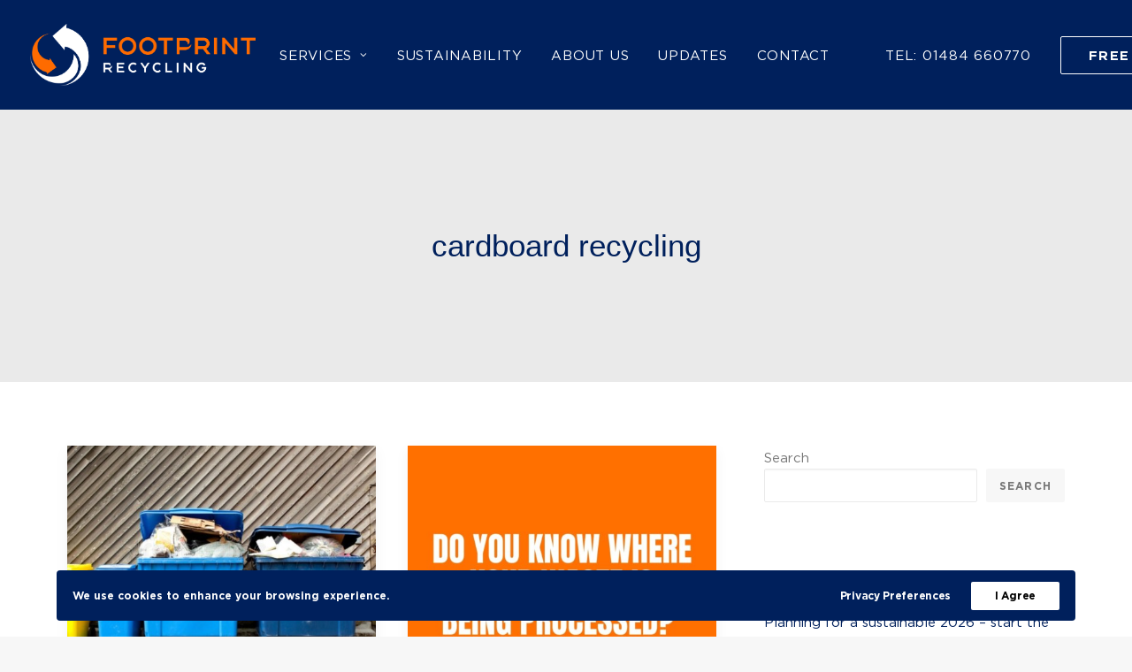

--- FILE ---
content_type: text/html; charset=UTF-8
request_url: https://footprint-recycling.com/tag/cardboard-recycling/
body_size: 28423
content:
<!DOCTYPE html>
<html class="no-touch" lang="en-GB" xmlns="http://www.w3.org/1999/xhtml">
<head>
<meta http-equiv="Content-Type" content="text/html; charset=UTF-8">
<meta name="viewport" content="width=device-width, initial-scale=1">
<link rel="profile" href="http://gmpg.org/xfn/11">
<link rel="pingback" href="https://footprint-recycling.com/xmlrpc.php">
<meta name='robots' content='index, follow, max-image-preview:large, max-snippet:-1, max-video-preview:-1' />

	<!-- This site is optimized with the Yoast SEO plugin v25.1 - https://yoast.com/wordpress/plugins/seo/ -->
	<title>cardboard recycling Archives - Footprint Recycling</title>
	<link rel="canonical" href="https://footprint-recycling.com/tag/cardboard-recycling/" />
	<meta property="og:locale" content="en_GB" />
	<meta property="og:type" content="article" />
	<meta property="og:title" content="cardboard recycling Archives - Footprint Recycling" />
	<meta property="og:url" content="https://footprint-recycling.com/tag/cardboard-recycling/" />
	<meta property="og:site_name" content="Footprint Recycling" />
	<meta name="twitter:card" content="summary_large_image" />
	<script type="application/ld+json" class="yoast-schema-graph">{"@context":"https://schema.org","@graph":[{"@type":"CollectionPage","@id":"https://footprint-recycling.com/tag/cardboard-recycling/","url":"https://footprint-recycling.com/tag/cardboard-recycling/","name":"cardboard recycling Archives - Footprint Recycling","isPartOf":{"@id":"https://footprint-recycling.com/#website"},"primaryImageOfPage":{"@id":"https://footprint-recycling.com/tag/cardboard-recycling/#primaryimage"},"image":{"@id":"https://footprint-recycling.com/tag/cardboard-recycling/#primaryimage"},"thumbnailUrl":"https://footprint-recycling.com/wp-content/uploads/2022/11/3.jpg","breadcrumb":{"@id":"https://footprint-recycling.com/tag/cardboard-recycling/#breadcrumb"},"inLanguage":"en-GB"},{"@type":"ImageObject","inLanguage":"en-GB","@id":"https://footprint-recycling.com/tag/cardboard-recycling/#primaryimage","url":"https://footprint-recycling.com/wp-content/uploads/2022/11/3.jpg","contentUrl":"https://footprint-recycling.com/wp-content/uploads/2022/11/3.jpg","width":1024,"height":720},{"@type":"BreadcrumbList","@id":"https://footprint-recycling.com/tag/cardboard-recycling/#breadcrumb","itemListElement":[{"@type":"ListItem","position":1,"name":"Home","item":"https://footprint-recycling.com/"},{"@type":"ListItem","position":2,"name":"cardboard recycling"}]},{"@type":"WebSite","@id":"https://footprint-recycling.com/#website","url":"https://footprint-recycling.com/","name":"Footprint Recycling","description":"Total Waste Management","potentialAction":[{"@type":"SearchAction","target":{"@type":"EntryPoint","urlTemplate":"https://footprint-recycling.com/?s={search_term_string}"},"query-input":{"@type":"PropertyValueSpecification","valueRequired":true,"valueName":"search_term_string"}}],"inLanguage":"en-GB"}]}</script>
	<!-- / Yoast SEO plugin. -->


<link rel='dns-prefetch' href='//www.googletagmanager.com' />
<link rel="alternate" type="application/rss+xml" title="Footprint Recycling &raquo; Feed" href="https://footprint-recycling.com/feed/" />
<link rel="alternate" type="application/rss+xml" title="Footprint Recycling &raquo; Comments Feed" href="https://footprint-recycling.com/comments/feed/" />
<link rel="alternate" type="application/rss+xml" title="Footprint Recycling &raquo; cardboard recycling Tag Feed" href="https://footprint-recycling.com/tag/cardboard-recycling/feed/" />
<style id='wp-img-auto-sizes-contain-inline-css' type='text/css'>
img:is([sizes=auto i],[sizes^="auto," i]){contain-intrinsic-size:3000px 1500px}
/*# sourceURL=wp-img-auto-sizes-contain-inline-css */
</style>
<link rel='stylesheet' id='cuar.frontend-css' href='https://footprint-recycling.com/wp-content/plugins/customer-area/skins/frontend/master/assets/css/styles.min.css?ver=8.2.5' type='text/css' media='all' />
<style id='wp-emoji-styles-inline-css' type='text/css'>

	img.wp-smiley, img.emoji {
		display: inline !important;
		border: none !important;
		box-shadow: none !important;
		height: 1em !important;
		width: 1em !important;
		margin: 0 0.07em !important;
		vertical-align: -0.1em !important;
		background: none !important;
		padding: 0 !important;
	}
/*# sourceURL=wp-emoji-styles-inline-css */
</style>
<style id='wp-block-library-inline-css' type='text/css'>
:root{--wp-block-synced-color:#7a00df;--wp-block-synced-color--rgb:122,0,223;--wp-bound-block-color:var(--wp-block-synced-color);--wp-editor-canvas-background:#ddd;--wp-admin-theme-color:#007cba;--wp-admin-theme-color--rgb:0,124,186;--wp-admin-theme-color-darker-10:#006ba1;--wp-admin-theme-color-darker-10--rgb:0,107,160.5;--wp-admin-theme-color-darker-20:#005a87;--wp-admin-theme-color-darker-20--rgb:0,90,135;--wp-admin-border-width-focus:2px}@media (min-resolution:192dpi){:root{--wp-admin-border-width-focus:1.5px}}.wp-element-button{cursor:pointer}:root .has-very-light-gray-background-color{background-color:#eee}:root .has-very-dark-gray-background-color{background-color:#313131}:root .has-very-light-gray-color{color:#eee}:root .has-very-dark-gray-color{color:#313131}:root .has-vivid-green-cyan-to-vivid-cyan-blue-gradient-background{background:linear-gradient(135deg,#00d084,#0693e3)}:root .has-purple-crush-gradient-background{background:linear-gradient(135deg,#34e2e4,#4721fb 50%,#ab1dfe)}:root .has-hazy-dawn-gradient-background{background:linear-gradient(135deg,#faaca8,#dad0ec)}:root .has-subdued-olive-gradient-background{background:linear-gradient(135deg,#fafae1,#67a671)}:root .has-atomic-cream-gradient-background{background:linear-gradient(135deg,#fdd79a,#004a59)}:root .has-nightshade-gradient-background{background:linear-gradient(135deg,#330968,#31cdcf)}:root .has-midnight-gradient-background{background:linear-gradient(135deg,#020381,#2874fc)}:root{--wp--preset--font-size--normal:16px;--wp--preset--font-size--huge:42px}.has-regular-font-size{font-size:1em}.has-larger-font-size{font-size:2.625em}.has-normal-font-size{font-size:var(--wp--preset--font-size--normal)}.has-huge-font-size{font-size:var(--wp--preset--font-size--huge)}.has-text-align-center{text-align:center}.has-text-align-left{text-align:left}.has-text-align-right{text-align:right}.has-fit-text{white-space:nowrap!important}#end-resizable-editor-section{display:none}.aligncenter{clear:both}.items-justified-left{justify-content:flex-start}.items-justified-center{justify-content:center}.items-justified-right{justify-content:flex-end}.items-justified-space-between{justify-content:space-between}.screen-reader-text{border:0;clip-path:inset(50%);height:1px;margin:-1px;overflow:hidden;padding:0;position:absolute;width:1px;word-wrap:normal!important}.screen-reader-text:focus{background-color:#ddd;clip-path:none;color:#444;display:block;font-size:1em;height:auto;left:5px;line-height:normal;padding:15px 23px 14px;text-decoration:none;top:5px;width:auto;z-index:100000}html :where(.has-border-color){border-style:solid}html :where([style*=border-top-color]){border-top-style:solid}html :where([style*=border-right-color]){border-right-style:solid}html :where([style*=border-bottom-color]){border-bottom-style:solid}html :where([style*=border-left-color]){border-left-style:solid}html :where([style*=border-width]){border-style:solid}html :where([style*=border-top-width]){border-top-style:solid}html :where([style*=border-right-width]){border-right-style:solid}html :where([style*=border-bottom-width]){border-bottom-style:solid}html :where([style*=border-left-width]){border-left-style:solid}html :where(img[class*=wp-image-]){height:auto;max-width:100%}:where(figure){margin:0 0 1em}html :where(.is-position-sticky){--wp-admin--admin-bar--position-offset:var(--wp-admin--admin-bar--height,0px)}@media screen and (max-width:600px){html :where(.is-position-sticky){--wp-admin--admin-bar--position-offset:0px}}

/*# sourceURL=wp-block-library-inline-css */
</style><style id='wp-block-archives-inline-css' type='text/css'>
.wp-block-archives{box-sizing:border-box}.wp-block-archives-dropdown label{display:block}
/*# sourceURL=https://footprint-recycling.com/wp-includes/blocks/archives/style.min.css */
</style>
<style id='wp-block-categories-inline-css' type='text/css'>
.wp-block-categories{box-sizing:border-box}.wp-block-categories.alignleft{margin-right:2em}.wp-block-categories.alignright{margin-left:2em}.wp-block-categories.wp-block-categories-dropdown.aligncenter{text-align:center}.wp-block-categories .wp-block-categories__label{display:block;width:100%}
/*# sourceURL=https://footprint-recycling.com/wp-includes/blocks/categories/style.min.css */
</style>
<style id='wp-block-heading-inline-css' type='text/css'>
h1:where(.wp-block-heading).has-background,h2:where(.wp-block-heading).has-background,h3:where(.wp-block-heading).has-background,h4:where(.wp-block-heading).has-background,h5:where(.wp-block-heading).has-background,h6:where(.wp-block-heading).has-background{padding:1.25em 2.375em}h1.has-text-align-left[style*=writing-mode]:where([style*=vertical-lr]),h1.has-text-align-right[style*=writing-mode]:where([style*=vertical-rl]),h2.has-text-align-left[style*=writing-mode]:where([style*=vertical-lr]),h2.has-text-align-right[style*=writing-mode]:where([style*=vertical-rl]),h3.has-text-align-left[style*=writing-mode]:where([style*=vertical-lr]),h3.has-text-align-right[style*=writing-mode]:where([style*=vertical-rl]),h4.has-text-align-left[style*=writing-mode]:where([style*=vertical-lr]),h4.has-text-align-right[style*=writing-mode]:where([style*=vertical-rl]),h5.has-text-align-left[style*=writing-mode]:where([style*=vertical-lr]),h5.has-text-align-right[style*=writing-mode]:where([style*=vertical-rl]),h6.has-text-align-left[style*=writing-mode]:where([style*=vertical-lr]),h6.has-text-align-right[style*=writing-mode]:where([style*=vertical-rl]){rotate:180deg}
/*# sourceURL=https://footprint-recycling.com/wp-includes/blocks/heading/style.min.css */
</style>
<style id='wp-block-latest-comments-inline-css' type='text/css'>
ol.wp-block-latest-comments{box-sizing:border-box;margin-left:0}:where(.wp-block-latest-comments:not([style*=line-height] .wp-block-latest-comments__comment)){line-height:1.1}:where(.wp-block-latest-comments:not([style*=line-height] .wp-block-latest-comments__comment-excerpt p)){line-height:1.8}.has-dates :where(.wp-block-latest-comments:not([style*=line-height])),.has-excerpts :where(.wp-block-latest-comments:not([style*=line-height])){line-height:1.5}.wp-block-latest-comments .wp-block-latest-comments{padding-left:0}.wp-block-latest-comments__comment{list-style:none;margin-bottom:1em}.has-avatars .wp-block-latest-comments__comment{list-style:none;min-height:2.25em}.has-avatars .wp-block-latest-comments__comment .wp-block-latest-comments__comment-excerpt,.has-avatars .wp-block-latest-comments__comment .wp-block-latest-comments__comment-meta{margin-left:3.25em}.wp-block-latest-comments__comment-excerpt p{font-size:.875em;margin:.36em 0 1.4em}.wp-block-latest-comments__comment-date{display:block;font-size:.75em}.wp-block-latest-comments .avatar,.wp-block-latest-comments__comment-avatar{border-radius:1.5em;display:block;float:left;height:2.5em;margin-right:.75em;width:2.5em}.wp-block-latest-comments[class*=-font-size] a,.wp-block-latest-comments[style*=font-size] a{font-size:inherit}
/*# sourceURL=https://footprint-recycling.com/wp-includes/blocks/latest-comments/style.min.css */
</style>
<style id='wp-block-latest-posts-inline-css' type='text/css'>
.wp-block-latest-posts{box-sizing:border-box}.wp-block-latest-posts.alignleft{margin-right:2em}.wp-block-latest-posts.alignright{margin-left:2em}.wp-block-latest-posts.wp-block-latest-posts__list{list-style:none}.wp-block-latest-posts.wp-block-latest-posts__list li{clear:both;overflow-wrap:break-word}.wp-block-latest-posts.is-grid{display:flex;flex-wrap:wrap}.wp-block-latest-posts.is-grid li{margin:0 1.25em 1.25em 0;width:100%}@media (min-width:600px){.wp-block-latest-posts.columns-2 li{width:calc(50% - .625em)}.wp-block-latest-posts.columns-2 li:nth-child(2n){margin-right:0}.wp-block-latest-posts.columns-3 li{width:calc(33.33333% - .83333em)}.wp-block-latest-posts.columns-3 li:nth-child(3n){margin-right:0}.wp-block-latest-posts.columns-4 li{width:calc(25% - .9375em)}.wp-block-latest-posts.columns-4 li:nth-child(4n){margin-right:0}.wp-block-latest-posts.columns-5 li{width:calc(20% - 1em)}.wp-block-latest-posts.columns-5 li:nth-child(5n){margin-right:0}.wp-block-latest-posts.columns-6 li{width:calc(16.66667% - 1.04167em)}.wp-block-latest-posts.columns-6 li:nth-child(6n){margin-right:0}}:root :where(.wp-block-latest-posts.is-grid){padding:0}:root :where(.wp-block-latest-posts.wp-block-latest-posts__list){padding-left:0}.wp-block-latest-posts__post-author,.wp-block-latest-posts__post-date{display:block;font-size:.8125em}.wp-block-latest-posts__post-excerpt,.wp-block-latest-posts__post-full-content{margin-bottom:1em;margin-top:.5em}.wp-block-latest-posts__featured-image a{display:inline-block}.wp-block-latest-posts__featured-image img{height:auto;max-width:100%;width:auto}.wp-block-latest-posts__featured-image.alignleft{float:left;margin-right:1em}.wp-block-latest-posts__featured-image.alignright{float:right;margin-left:1em}.wp-block-latest-posts__featured-image.aligncenter{margin-bottom:1em;text-align:center}
/*# sourceURL=https://footprint-recycling.com/wp-includes/blocks/latest-posts/style.min.css */
</style>
<style id='wp-block-search-inline-css' type='text/css'>
.wp-block-search__button{margin-left:10px;word-break:normal}.wp-block-search__button.has-icon{line-height:0}.wp-block-search__button svg{height:1.25em;min-height:24px;min-width:24px;width:1.25em;fill:currentColor;vertical-align:text-bottom}:where(.wp-block-search__button){border:1px solid #ccc;padding:6px 10px}.wp-block-search__inside-wrapper{display:flex;flex:auto;flex-wrap:nowrap;max-width:100%}.wp-block-search__label{width:100%}.wp-block-search.wp-block-search__button-only .wp-block-search__button{box-sizing:border-box;display:flex;flex-shrink:0;justify-content:center;margin-left:0;max-width:100%}.wp-block-search.wp-block-search__button-only .wp-block-search__inside-wrapper{min-width:0!important;transition-property:width}.wp-block-search.wp-block-search__button-only .wp-block-search__input{flex-basis:100%;transition-duration:.3s}.wp-block-search.wp-block-search__button-only.wp-block-search__searchfield-hidden,.wp-block-search.wp-block-search__button-only.wp-block-search__searchfield-hidden .wp-block-search__inside-wrapper{overflow:hidden}.wp-block-search.wp-block-search__button-only.wp-block-search__searchfield-hidden .wp-block-search__input{border-left-width:0!important;border-right-width:0!important;flex-basis:0;flex-grow:0;margin:0;min-width:0!important;padding-left:0!important;padding-right:0!important;width:0!important}:where(.wp-block-search__input){appearance:none;border:1px solid #949494;flex-grow:1;font-family:inherit;font-size:inherit;font-style:inherit;font-weight:inherit;letter-spacing:inherit;line-height:inherit;margin-left:0;margin-right:0;min-width:3rem;padding:8px;text-decoration:unset!important;text-transform:inherit}:where(.wp-block-search__button-inside .wp-block-search__inside-wrapper){background-color:#fff;border:1px solid #949494;box-sizing:border-box;padding:4px}:where(.wp-block-search__button-inside .wp-block-search__inside-wrapper) .wp-block-search__input{border:none;border-radius:0;padding:0 4px}:where(.wp-block-search__button-inside .wp-block-search__inside-wrapper) .wp-block-search__input:focus{outline:none}:where(.wp-block-search__button-inside .wp-block-search__inside-wrapper) :where(.wp-block-search__button){padding:4px 8px}.wp-block-search.aligncenter .wp-block-search__inside-wrapper{margin:auto}.wp-block[data-align=right] .wp-block-search.wp-block-search__button-only .wp-block-search__inside-wrapper{float:right}
/*# sourceURL=https://footprint-recycling.com/wp-includes/blocks/search/style.min.css */
</style>
<style id='wp-block-group-inline-css' type='text/css'>
.wp-block-group{box-sizing:border-box}:where(.wp-block-group.wp-block-group-is-layout-constrained){position:relative}
/*# sourceURL=https://footprint-recycling.com/wp-includes/blocks/group/style.min.css */
</style>
<style id='global-styles-inline-css' type='text/css'>
:root{--wp--preset--aspect-ratio--square: 1;--wp--preset--aspect-ratio--4-3: 4/3;--wp--preset--aspect-ratio--3-4: 3/4;--wp--preset--aspect-ratio--3-2: 3/2;--wp--preset--aspect-ratio--2-3: 2/3;--wp--preset--aspect-ratio--16-9: 16/9;--wp--preset--aspect-ratio--9-16: 9/16;--wp--preset--color--black: #000000;--wp--preset--color--cyan-bluish-gray: #abb8c3;--wp--preset--color--white: #ffffff;--wp--preset--color--pale-pink: #f78da7;--wp--preset--color--vivid-red: #cf2e2e;--wp--preset--color--luminous-vivid-orange: #ff6900;--wp--preset--color--luminous-vivid-amber: #fcb900;--wp--preset--color--light-green-cyan: #7bdcb5;--wp--preset--color--vivid-green-cyan: #00d084;--wp--preset--color--pale-cyan-blue: #8ed1fc;--wp--preset--color--vivid-cyan-blue: #0693e3;--wp--preset--color--vivid-purple: #9b51e0;--wp--preset--gradient--vivid-cyan-blue-to-vivid-purple: linear-gradient(135deg,rgb(6,147,227) 0%,rgb(155,81,224) 100%);--wp--preset--gradient--light-green-cyan-to-vivid-green-cyan: linear-gradient(135deg,rgb(122,220,180) 0%,rgb(0,208,130) 100%);--wp--preset--gradient--luminous-vivid-amber-to-luminous-vivid-orange: linear-gradient(135deg,rgb(252,185,0) 0%,rgb(255,105,0) 100%);--wp--preset--gradient--luminous-vivid-orange-to-vivid-red: linear-gradient(135deg,rgb(255,105,0) 0%,rgb(207,46,46) 100%);--wp--preset--gradient--very-light-gray-to-cyan-bluish-gray: linear-gradient(135deg,rgb(238,238,238) 0%,rgb(169,184,195) 100%);--wp--preset--gradient--cool-to-warm-spectrum: linear-gradient(135deg,rgb(74,234,220) 0%,rgb(151,120,209) 20%,rgb(207,42,186) 40%,rgb(238,44,130) 60%,rgb(251,105,98) 80%,rgb(254,248,76) 100%);--wp--preset--gradient--blush-light-purple: linear-gradient(135deg,rgb(255,206,236) 0%,rgb(152,150,240) 100%);--wp--preset--gradient--blush-bordeaux: linear-gradient(135deg,rgb(254,205,165) 0%,rgb(254,45,45) 50%,rgb(107,0,62) 100%);--wp--preset--gradient--luminous-dusk: linear-gradient(135deg,rgb(255,203,112) 0%,rgb(199,81,192) 50%,rgb(65,88,208) 100%);--wp--preset--gradient--pale-ocean: linear-gradient(135deg,rgb(255,245,203) 0%,rgb(182,227,212) 50%,rgb(51,167,181) 100%);--wp--preset--gradient--electric-grass: linear-gradient(135deg,rgb(202,248,128) 0%,rgb(113,206,126) 100%);--wp--preset--gradient--midnight: linear-gradient(135deg,rgb(2,3,129) 0%,rgb(40,116,252) 100%);--wp--preset--font-size--small: 13px;--wp--preset--font-size--medium: 20px;--wp--preset--font-size--large: 36px;--wp--preset--font-size--x-large: 42px;--wp--preset--spacing--20: 0.44rem;--wp--preset--spacing--30: 0.67rem;--wp--preset--spacing--40: 1rem;--wp--preset--spacing--50: 1.5rem;--wp--preset--spacing--60: 2.25rem;--wp--preset--spacing--70: 3.38rem;--wp--preset--spacing--80: 5.06rem;--wp--preset--shadow--natural: 6px 6px 9px rgba(0, 0, 0, 0.2);--wp--preset--shadow--deep: 12px 12px 50px rgba(0, 0, 0, 0.4);--wp--preset--shadow--sharp: 6px 6px 0px rgba(0, 0, 0, 0.2);--wp--preset--shadow--outlined: 6px 6px 0px -3px rgb(255, 255, 255), 6px 6px rgb(0, 0, 0);--wp--preset--shadow--crisp: 6px 6px 0px rgb(0, 0, 0);}:where(.is-layout-flex){gap: 0.5em;}:where(.is-layout-grid){gap: 0.5em;}body .is-layout-flex{display: flex;}.is-layout-flex{flex-wrap: wrap;align-items: center;}.is-layout-flex > :is(*, div){margin: 0;}body .is-layout-grid{display: grid;}.is-layout-grid > :is(*, div){margin: 0;}:where(.wp-block-columns.is-layout-flex){gap: 2em;}:where(.wp-block-columns.is-layout-grid){gap: 2em;}:where(.wp-block-post-template.is-layout-flex){gap: 1.25em;}:where(.wp-block-post-template.is-layout-grid){gap: 1.25em;}.has-black-color{color: var(--wp--preset--color--black) !important;}.has-cyan-bluish-gray-color{color: var(--wp--preset--color--cyan-bluish-gray) !important;}.has-white-color{color: var(--wp--preset--color--white) !important;}.has-pale-pink-color{color: var(--wp--preset--color--pale-pink) !important;}.has-vivid-red-color{color: var(--wp--preset--color--vivid-red) !important;}.has-luminous-vivid-orange-color{color: var(--wp--preset--color--luminous-vivid-orange) !important;}.has-luminous-vivid-amber-color{color: var(--wp--preset--color--luminous-vivid-amber) !important;}.has-light-green-cyan-color{color: var(--wp--preset--color--light-green-cyan) !important;}.has-vivid-green-cyan-color{color: var(--wp--preset--color--vivid-green-cyan) !important;}.has-pale-cyan-blue-color{color: var(--wp--preset--color--pale-cyan-blue) !important;}.has-vivid-cyan-blue-color{color: var(--wp--preset--color--vivid-cyan-blue) !important;}.has-vivid-purple-color{color: var(--wp--preset--color--vivid-purple) !important;}.has-black-background-color{background-color: var(--wp--preset--color--black) !important;}.has-cyan-bluish-gray-background-color{background-color: var(--wp--preset--color--cyan-bluish-gray) !important;}.has-white-background-color{background-color: var(--wp--preset--color--white) !important;}.has-pale-pink-background-color{background-color: var(--wp--preset--color--pale-pink) !important;}.has-vivid-red-background-color{background-color: var(--wp--preset--color--vivid-red) !important;}.has-luminous-vivid-orange-background-color{background-color: var(--wp--preset--color--luminous-vivid-orange) !important;}.has-luminous-vivid-amber-background-color{background-color: var(--wp--preset--color--luminous-vivid-amber) !important;}.has-light-green-cyan-background-color{background-color: var(--wp--preset--color--light-green-cyan) !important;}.has-vivid-green-cyan-background-color{background-color: var(--wp--preset--color--vivid-green-cyan) !important;}.has-pale-cyan-blue-background-color{background-color: var(--wp--preset--color--pale-cyan-blue) !important;}.has-vivid-cyan-blue-background-color{background-color: var(--wp--preset--color--vivid-cyan-blue) !important;}.has-vivid-purple-background-color{background-color: var(--wp--preset--color--vivid-purple) !important;}.has-black-border-color{border-color: var(--wp--preset--color--black) !important;}.has-cyan-bluish-gray-border-color{border-color: var(--wp--preset--color--cyan-bluish-gray) !important;}.has-white-border-color{border-color: var(--wp--preset--color--white) !important;}.has-pale-pink-border-color{border-color: var(--wp--preset--color--pale-pink) !important;}.has-vivid-red-border-color{border-color: var(--wp--preset--color--vivid-red) !important;}.has-luminous-vivid-orange-border-color{border-color: var(--wp--preset--color--luminous-vivid-orange) !important;}.has-luminous-vivid-amber-border-color{border-color: var(--wp--preset--color--luminous-vivid-amber) !important;}.has-light-green-cyan-border-color{border-color: var(--wp--preset--color--light-green-cyan) !important;}.has-vivid-green-cyan-border-color{border-color: var(--wp--preset--color--vivid-green-cyan) !important;}.has-pale-cyan-blue-border-color{border-color: var(--wp--preset--color--pale-cyan-blue) !important;}.has-vivid-cyan-blue-border-color{border-color: var(--wp--preset--color--vivid-cyan-blue) !important;}.has-vivid-purple-border-color{border-color: var(--wp--preset--color--vivid-purple) !important;}.has-vivid-cyan-blue-to-vivid-purple-gradient-background{background: var(--wp--preset--gradient--vivid-cyan-blue-to-vivid-purple) !important;}.has-light-green-cyan-to-vivid-green-cyan-gradient-background{background: var(--wp--preset--gradient--light-green-cyan-to-vivid-green-cyan) !important;}.has-luminous-vivid-amber-to-luminous-vivid-orange-gradient-background{background: var(--wp--preset--gradient--luminous-vivid-amber-to-luminous-vivid-orange) !important;}.has-luminous-vivid-orange-to-vivid-red-gradient-background{background: var(--wp--preset--gradient--luminous-vivid-orange-to-vivid-red) !important;}.has-very-light-gray-to-cyan-bluish-gray-gradient-background{background: var(--wp--preset--gradient--very-light-gray-to-cyan-bluish-gray) !important;}.has-cool-to-warm-spectrum-gradient-background{background: var(--wp--preset--gradient--cool-to-warm-spectrum) !important;}.has-blush-light-purple-gradient-background{background: var(--wp--preset--gradient--blush-light-purple) !important;}.has-blush-bordeaux-gradient-background{background: var(--wp--preset--gradient--blush-bordeaux) !important;}.has-luminous-dusk-gradient-background{background: var(--wp--preset--gradient--luminous-dusk) !important;}.has-pale-ocean-gradient-background{background: var(--wp--preset--gradient--pale-ocean) !important;}.has-electric-grass-gradient-background{background: var(--wp--preset--gradient--electric-grass) !important;}.has-midnight-gradient-background{background: var(--wp--preset--gradient--midnight) !important;}.has-small-font-size{font-size: var(--wp--preset--font-size--small) !important;}.has-medium-font-size{font-size: var(--wp--preset--font-size--medium) !important;}.has-large-font-size{font-size: var(--wp--preset--font-size--large) !important;}.has-x-large-font-size{font-size: var(--wp--preset--font-size--x-large) !important;}
/*# sourceURL=global-styles-inline-css */
</style>

<style id='classic-theme-styles-inline-css' type='text/css'>
/*! This file is auto-generated */
.wp-block-button__link{color:#fff;background-color:#32373c;border-radius:9999px;box-shadow:none;text-decoration:none;padding:calc(.667em + 2px) calc(1.333em + 2px);font-size:1.125em}.wp-block-file__button{background:#32373c;color:#fff;text-decoration:none}
/*# sourceURL=/wp-includes/css/classic-themes.min.css */
</style>
<link rel='stylesheet' id='contact-form-7-css' href='https://footprint-recycling.com/wp-content/plugins/contact-form-7/includes/css/styles.css?ver=6.0.6' type='text/css' media='all' />
<link rel='stylesheet' id='uncode-privacy-css' href='https://footprint-recycling.com/wp-content/plugins/uncode-privacy/assets/css/uncode-privacy-public.css?ver=2.2.5' type='text/css' media='all' />
<link rel='stylesheet' id='uncode-style-css' href='https://footprint-recycling.com/wp-content/themes/uncode/library/css/style.css?ver=12125569' type='text/css' media='all' />
<style id='uncode-style-inline-css' type='text/css'>

@media (min-width: 960px) { .limit-width { max-width: 1200px; margin: auto;}}
#changer-back-color { transition: background-color 1000ms cubic-bezier(0.25, 1, 0.5, 1) !important; } #changer-back-color > div { transition: opacity 1000ms cubic-bezier(0.25, 1, 0.5, 1) !important; } body.bg-changer-init.disable-hover .main-wrapper .style-light,  body.bg-changer-init.disable-hover .main-wrapper .style-light h1,  body.bg-changer-init.disable-hover .main-wrapper .style-light h2, body.bg-changer-init.disable-hover .main-wrapper .style-light h3, body.bg-changer-init.disable-hover .main-wrapper .style-light h4, body.bg-changer-init.disable-hover .main-wrapper .style-light h5, body.bg-changer-init.disable-hover .main-wrapper .style-light h6, body.bg-changer-init.disable-hover .main-wrapper .style-light a, body.bg-changer-init.disable-hover .main-wrapper .style-dark, body.bg-changer-init.disable-hover .main-wrapper .style-dark h1, body.bg-changer-init.disable-hover .main-wrapper .style-dark h2, body.bg-changer-init.disable-hover .main-wrapper .style-dark h3, body.bg-changer-init.disable-hover .main-wrapper .style-dark h4, body.bg-changer-init.disable-hover .main-wrapper .style-dark h5, body.bg-changer-init.disable-hover .main-wrapper .style-dark h6, body.bg-changer-init.disable-hover .main-wrapper .style-dark a { transition: color 1000ms cubic-bezier(0.25, 1, 0.5, 1) !important; }
/*# sourceURL=uncode-style-inline-css */
</style>
<link rel='stylesheet' id='uncode-custom-style-css' href='https://footprint-recycling.com/wp-content/themes/uncode/library/css/style-custom.css?ver=232635966' type='text/css' media='all' />
<link rel='stylesheet' id='child-style-css' href='https://footprint-recycling.com/wp-content/themes/uncode-child/style.css?ver=12125569' type='text/css' media='all' />
<link rel='stylesheet' id='uncode-icons-css' href='https://footprint-recycling.com/wp-content/themes/uncode/library/css/uncode-icons.css?ver=232635966' type='text/css' media='all' />
<link rel='stylesheet' id='popup-maker-site-css' href='//footprint-recycling.com/wp-content/uploads/pum/pum-site-styles.css?generated=1747173063&#038;ver=1.20.4' type='text/css' media='all' />
<script type="text/javascript" src="https://footprint-recycling.com/wp-includes/js/jquery/jquery.min.js?ver=3.7.1" id="jquery-core-js"></script>
<script type="text/javascript" src="https://footprint-recycling.com/wp-includes/js/jquery/jquery-migrate.min.js?ver=3.4.1" id="jquery-migrate-js"></script>
<script type="text/javascript" src="/wp-content/themes/uncode/library/js/ai-uncode.js" id="uncodeAI" data-home="/" data-path="/" data-breakpoints-images="258,516,720,1032,1440,2064,2880" id="ai-uncode-js"></script>
<script type="text/javascript" id="uncode-init-js-extra">
/* <![CDATA[ */
var SiteParameters = {"days":"days","hours":"hours","minutes":"minutes","seconds":"seconds","constant_scroll":"on","scroll_speed":"2","parallax_factor":"0.25","loading":"Loading\u2026","slide_name":"slide","slide_footer":"footer","ajax_url":"https://footprint-recycling.com/wp-admin/admin-ajax.php","nonce_adaptive_images":"0d3b6344f1","nonce_srcset_async":"35586aacaa","enable_debug":"","block_mobile_videos":"","is_frontend_editor":"","main_width":["1200","px"],"mobile_parallax_allowed":"","listen_for_screen_update":"1","wireframes_plugin_active":"1","sticky_elements":"off","resize_quality":"90","register_metadata":"","bg_changer_time":"1000","update_wc_fragments":"1","optimize_shortpixel_image":"","menu_mobile_offcanvas_gap":"45","custom_cursor_selector":"[href], .trigger-overlay, .owl-next, .owl-prev, .owl-dot, input[type=\"submit\"], input[type=\"checkbox\"], button[type=\"submit\"], a[class^=\"ilightbox\"], .ilightbox-thumbnail, .ilightbox-prev, .ilightbox-next, .overlay-close, .unmodal-close, .qty-inset \u003E span, .share-button li, .uncode-post-titles .tmb.tmb-click-area, .btn-link, .tmb-click-row .t-inside, .lg-outer button, .lg-thumb img, a[data-lbox], .uncode-close-offcanvas-overlay, .uncode-nav-next, .uncode-nav-prev, .uncode-nav-index","mobile_parallax_animation":"","lbox_enhanced":"","native_media_player":"1","vimeoPlayerParams":"?autoplay=0","ajax_filter_key_search":"key","ajax_filter_key_unfilter":"unfilter","index_pagination_disable_scroll":"","index_pagination_scroll_to":"","uncode_wc_popup_cart_qty":"","disable_hover_hack":"","uncode_nocookie":"","menuHideOnClick":"1","smoothScroll":"","smoothScrollDisableHover":"","smoothScrollQuery":"960","uncode_force_onepage_dots":"","uncode_smooth_scroll_safe":"","uncode_lb_add_galleries":", .gallery","uncode_lb_add_items":", .gallery .gallery-item a","uncode_prev_label":"Previous","uncode_next_label":"Next","uncode_slide_label":"Slide","uncode_share_label":"Share on %","uncode_has_ligatures":"","uncode_is_accessible":"","uncode_adaptive":"1","ai_breakpoints":"258,516,720,1032,1440,2064,2880","uncode_limit_width":"1200px"};
//# sourceURL=uncode-init-js-extra
/* ]]> */
</script>
<script type="text/javascript" src="https://footprint-recycling.com/wp-content/themes/uncode/library/js/init.js?ver=232635966" id="uncode-init-js"></script>

<!-- Google tag (gtag.js) snippet added by Site Kit -->

<!-- Google Analytics snippet added by Site Kit -->
<script type="text/javascript" src="https://www.googletagmanager.com/gtag/js?id=GT-5N5QNDP" id="google_gtagjs-js" async></script>
<script type="text/javascript" id="google_gtagjs-js-after">
/* <![CDATA[ */
window.dataLayer = window.dataLayer || [];function gtag(){dataLayer.push(arguments);}
gtag("set","linker",{"domains":["footprint-recycling.com"]});
gtag("js", new Date());
gtag("set", "developer_id.dZTNiMT", true);
gtag("config", "GT-5N5QNDP");
//# sourceURL=google_gtagjs-js-after
/* ]]> */
</script>

<!-- End Google tag (gtag.js) snippet added by Site Kit -->
<script></script><link rel="https://api.w.org/" href="https://footprint-recycling.com/wp-json/" /><link rel="alternate" title="JSON" type="application/json" href="https://footprint-recycling.com/wp-json/wp/v2/tags/23" /><link rel="EditURI" type="application/rsd+xml" title="RSD" href="https://footprint-recycling.com/xmlrpc.php?rsd" />
<meta name="generator" content="WordPress 6.9" />
<meta name="generator" content="Site Kit by Google 1.152.1" /><meta name="generator" content="Powered by Slider Revolution 6.7.32 - responsive, Mobile-Friendly Slider Plugin for WordPress with comfortable drag and drop interface." />
<link rel="icon" href="https://footprint-recycling.com/wp-content/uploads/2022/06/footprint-recycling-favicon.png" sizes="32x32" />
<link rel="icon" href="https://footprint-recycling.com/wp-content/uploads/2022/06/footprint-recycling-favicon.png" sizes="192x192" />
<link rel="apple-touch-icon" href="https://footprint-recycling.com/wp-content/uploads/2022/06/footprint-recycling-favicon.png" />
<meta name="msapplication-TileImage" content="https://footprint-recycling.com/wp-content/uploads/2022/06/footprint-recycling-favicon.png" />
<script>function setREVStartSize(e){
			//window.requestAnimationFrame(function() {
				window.RSIW = window.RSIW===undefined ? window.innerWidth : window.RSIW;
				window.RSIH = window.RSIH===undefined ? window.innerHeight : window.RSIH;
				try {
					var pw = document.getElementById(e.c).parentNode.offsetWidth,
						newh;
					pw = pw===0 || isNaN(pw) || (e.l=="fullwidth" || e.layout=="fullwidth") ? window.RSIW : pw;
					e.tabw = e.tabw===undefined ? 0 : parseInt(e.tabw);
					e.thumbw = e.thumbw===undefined ? 0 : parseInt(e.thumbw);
					e.tabh = e.tabh===undefined ? 0 : parseInt(e.tabh);
					e.thumbh = e.thumbh===undefined ? 0 : parseInt(e.thumbh);
					e.tabhide = e.tabhide===undefined ? 0 : parseInt(e.tabhide);
					e.thumbhide = e.thumbhide===undefined ? 0 : parseInt(e.thumbhide);
					e.mh = e.mh===undefined || e.mh=="" || e.mh==="auto" ? 0 : parseInt(e.mh,0);
					if(e.layout==="fullscreen" || e.l==="fullscreen")
						newh = Math.max(e.mh,window.RSIH);
					else{
						e.gw = Array.isArray(e.gw) ? e.gw : [e.gw];
						for (var i in e.rl) if (e.gw[i]===undefined || e.gw[i]===0) e.gw[i] = e.gw[i-1];
						e.gh = e.el===undefined || e.el==="" || (Array.isArray(e.el) && e.el.length==0)? e.gh : e.el;
						e.gh = Array.isArray(e.gh) ? e.gh : [e.gh];
						for (var i in e.rl) if (e.gh[i]===undefined || e.gh[i]===0) e.gh[i] = e.gh[i-1];
											
						var nl = new Array(e.rl.length),
							ix = 0,
							sl;
						e.tabw = e.tabhide>=pw ? 0 : e.tabw;
						e.thumbw = e.thumbhide>=pw ? 0 : e.thumbw;
						e.tabh = e.tabhide>=pw ? 0 : e.tabh;
						e.thumbh = e.thumbhide>=pw ? 0 : e.thumbh;
						for (var i in e.rl) nl[i] = e.rl[i]<window.RSIW ? 0 : e.rl[i];
						sl = nl[0];
						for (var i in nl) if (sl>nl[i] && nl[i]>0) { sl = nl[i]; ix=i;}
						var m = pw>(e.gw[ix]+e.tabw+e.thumbw) ? 1 : (pw-(e.tabw+e.thumbw)) / (e.gw[ix]);
						newh =  (e.gh[ix] * m) + (e.tabh + e.thumbh);
					}
					var el = document.getElementById(e.c);
					if (el!==null && el) el.style.height = newh+"px";
					el = document.getElementById(e.c+"_wrapper");
					if (el!==null && el) {
						el.style.height = newh+"px";
						el.style.display = "block";
					}
				} catch(e){
					console.log("Failure at Presize of Slider:" + e)
				}
			//});
		  };</script>
		<style type="text/css" id="wp-custom-css">
			.gdpr-privacy-bar.gdpr-privacy-bar--float {
    background: #00205c;
    border-radius: 4px;
    bottom: 18px;
    left: 5%;
    right: 5%;
    width: auto;
    margin-left: auto;
    margin-right: auto;
}		</style>
		<noscript><style> .wpb_animate_when_almost_visible { opacity: 1; }</style></noscript><link rel='stylesheet' id='rs-plugin-settings-css' href='//footprint-recycling.com/wp-content/plugins/revslider/sr6/assets/css/rs6.css?ver=6.7.32' type='text/css' media='all' />
<style id='rs-plugin-settings-inline-css' type='text/css'>
#rs-demo-id {}
/*# sourceURL=rs-plugin-settings-inline-css */
</style>
</head>
<body class="archive tag tag-cardboard-recycling tag-23 wp-theme-uncode wp-child-theme-uncode-child  style-color-lxmt-bg customer-area-active hormenu-position-left megamenu-full-submenu hmenu hmenu-position-center header-full-width main-center-align menu-mobile-default menu-has-cta mobile-parallax-not-allowed ilb-no-bounce unreg qw-body-scroll-disabled no-qty-fx wpb-js-composer js-comp-ver-8.4.1 vc_responsive" data-border="0">

			<div id="vh_layout_help"></div><div class="body-borders" data-border="0"><div class="top-border body-border-shadow"></div><div class="right-border body-border-shadow"></div><div class="bottom-border body-border-shadow"></div><div class="left-border body-border-shadow"></div><div class="top-border style-light-bg"></div><div class="right-border style-light-bg"></div><div class="bottom-border style-light-bg"></div><div class="left-border style-light-bg"></div></div>	<div class="box-wrapper">
		<div class="box-container">
		<script type="text/javascript" id="initBox">UNCODE.initBox();</script>
		<div class="menu-wrapper">
													
													<header id="masthead" class="navbar menu-primary menu-dark submenu-dark menu-transparent menu-add-padding style-dark-original single-h-padding menu-absolute menu-with-logo">
														<div class="menu-container style-color-00205C-bg menu-no-borders">
															<div class="row-menu">
																<div class="row-menu-inner">
																	<div id="logo-container-mobile" class="col-lg-0 logo-container middle">
																		<div id="main-logo" class="navbar-header style-dark">
																			<a href="https://footprint-recycling.com/" class="navbar-brand" data-minheight="20" aria-label="Footprint Recycling"><div class="logo-image main-logo logo-skinnable" data-maxheight="70" style="height: 70px;"><img fetchpriority="high" decoding="async" src="https://footprint-recycling.com/wp-content/uploads/2022/06/footprint-recycling-logo.png" alt="logo" width="1541" height="423" class="img-responsive" /></div></a>
																		</div>
																		<div class="mmb-container"><div class="mobile-additional-icons"></div><div class="mobile-menu-button mobile-menu-button-dark lines-button"><span class="lines"><span></span></span></div></div>
																	</div>
																	<div class="col-lg-12 main-menu-container middle">
																		<div class="menu-horizontal ">
																			<div class="menu-horizontal-inner">
																				<div class="nav navbar-nav navbar-main navbar-nav-first"><ul id="menu-main" class="menu-primary-inner menu-smart sm" role="menu"><li role="menuitem"  id="menu-item-281" class="menu-item menu-item-type-post_type menu-item-object-page menu-item-has-children menu-item-281 dropdown menu-item-link"><a href="https://footprint-recycling.com/waste-recycling/" data-toggle="dropdown" class="dropdown-toggle" data-type="title">SERVICES<i class="fa fa-angle-down fa-dropdown"></i></a>
<ul role="menu" class="drop-menu">
	<li role="menuitem"  id="menu-item-277" class="menu-item menu-item-type-post_type menu-item-object-page menu-item-277"><a href="https://footprint-recycling.com/waste-recycling/">Waste &#038; Recycling<i class="fa fa-angle-right fa-dropdown"></i></a></li>
	<li role="menuitem"  id="menu-item-278" class="menu-item menu-item-type-post_type menu-item-object-page menu-item-278"><a href="https://footprint-recycling.com/waste-management/">Waste Management<i class="fa fa-angle-right fa-dropdown"></i></a></li>
	<li role="menuitem"  id="menu-item-279" class="menu-item menu-item-type-post_type menu-item-object-page menu-item-279"><a href="https://footprint-recycling.com/carbon-neutral/">Carbon Neutral<i class="fa fa-angle-right fa-dropdown"></i></a></li>
	<li role="menuitem"  id="menu-item-534" class="menu-item menu-item-type-post_type menu-item-object-page menu-item-534"><a href="https://footprint-recycling.com/waste-equipment/">Waste Equipment<i class="fa fa-angle-right fa-dropdown"></i></a></li>
</ul>
</li>
<li role="menuitem"  id="menu-item-280" class="menu-item menu-item-type-post_type menu-item-object-page menu-item-280 menu-item-link"><a href="https://footprint-recycling.com/sustainability/">SUSTAINABILITY<i class="fa fa-angle-right fa-dropdown"></i></a></li>
<li role="menuitem"  id="menu-item-276" class="menu-item menu-item-type-post_type menu-item-object-page menu-item-276 menu-item-link"><a href="https://footprint-recycling.com/about-us/">ABOUT US<i class="fa fa-angle-right fa-dropdown"></i></a></li>
<li role="menuitem"  id="menu-item-275" class="menu-item menu-item-type-post_type menu-item-object-page menu-item-275 menu-item-link"><a href="https://footprint-recycling.com/news/">UPDATES<i class="fa fa-angle-right fa-dropdown"></i></a></li>
<li role="menuitem"  id="menu-item-219" class="menu-item menu-item-type-post_type menu-item-object-page menu-item-219 menu-item-link"><a href="https://footprint-recycling.com/contact/">CONTACT<i class="fa fa-angle-right fa-dropdown"></i></a></li>
</ul></div><div class="nav navbar-nav navbar-cta"><ul id="menu-cta-menu" class="menu-cta-inner menu-smart sm" role="menu"><li role="menuitem"  id="menu-item-1275" class="menu-item menu-item-type-custom menu-item-object-custom menu-item-1275 menu-item-link"><a href="tel:%2001484%20660770">TEL: 01484 660770<i class="fa fa-angle-right fa-dropdown"></i></a></li>
<li role="menuitem"  id="menu-item-1274" class="menu-item-button"><a href="https://footprint-recycling.com/contact/"><div class="menu-btn-table"><div class="menu-btn-cell"><div class="menu-item menu-item-type-post_type menu-item-object-page menu-item-1274 menu-btn-container btn"><span>FREE AUDIT</span></div></div></div></a></li>
</ul></div><div class="uncode-close-offcanvas-mobile lines-button close navbar-mobile-el"><span class="lines"></span></div><div class="nav navbar-nav navbar-nav-last navbar-extra-icons"><ul class="menu-smart sm menu-icons menu-smart-social" role="menu"><li role="menuitem" class="menu-item-link social-icon tablet-hidden mobile-hidden social-159385"><a href="https://www.facebook.com/footprintrecycling/" class="social-menu-link" role="button" target="_blank"><i class="fa fa-facebook-square" role="presentation"></i></a></li><li role="menuitem" class="menu-item-link social-icon tablet-hidden mobile-hidden social-538624"><a href="https://www.instagram.com/footprintrecycling/" class="social-menu-link" role="button" target="_blank"><i class="fa fa-instagram" role="presentation"></i></a></li><li role="menuitem" class="menu-item-link social-icon tablet-hidden mobile-hidden social-207563"><a href="https://www.linkedin.com/company/34608549" class="social-menu-link" role="button" target="_blank"><i class="fa fa-linkedin-square" role="presentation"></i></a></li></ul></div><div class="desktop-hidden menu-accordion-secondary">
														 							</div></div>
																		</div>
																	</div>
																</div>
															</div></div>
													</header>
												</div>			<script type="text/javascript" id="fixMenuHeight">UNCODE.fixMenuHeight();</script>
						<div class="main-wrapper">
				<div class="main-container">
					<div class="page-wrapper">
						<div class="sections-container" id="sections-container">
<div id="page-header"><div class="header-basic style-light">
													<div class="background-element header-wrapper style-color-gyho-bg header-only-text" data-height="60" style="min-height: 300px;">
													<div class="header-main-container limit-width">
															<div class="header-content header-center header-middle header-align-center">
																<div class="header-content-inner" >
																	<h1 class="header-title font-555555 h1"><span>cardboard recycling</span></h1>
																</div>
															</div>
														</div></div>
												</div></div><script type="text/javascript">UNCODE.initHeader();</script><div class="page-body style-light-bg">
          <div class="post-wrapper">
          	<div class="post-body"><div class="row-container">
        							<div class="row row-parent un-sidebar-layout col-std-gutter double-top-padding no-bottom-padding limit-width">
												<div class="row-inner">
													<div class="col-lg-8">
											<div class="post-content style-light double-bottom-padding"><div id="index-1894064477" class="isotope-system">
				<div class="isotope-wrapper grid-wrapper single-gutter">
					<div class="isotope-container isotope-layout style-masonry isotope-pagination grid-pagination" data-type="masonry" data-layout="masonry" data-lg="800"><div class="tmb tmb-post tmb-light tmb-overlay-anim tmb-overlay-text-anim tmb-reveal-bottom tmb-shadowed tmb-bordered tmb-iso-w4 post-1394 post type-post status-publish format-standard has-post-thumbnail hentry category-industry-news category-blog category-waste-management tag-carbon-neurtal tag-sustainability tag-waste-equipment tag-cardboard-recycling tag-climatechange tag-business tag-waste-management tmb-content-under tmb-media-first" ><div class="t-inside style-light-bg" ><div class="t-entry-visual"><div class="t-entry-visual-tc"><div class="t-entry-visual-cont"><div class="dummy" style="padding-top: 70.2%;"></div><a role="button" tabindex="-1" href="https://footprint-recycling.com/introducing-the-new-2025-mandatory-waste-legislation-in-england/" class="pushed"><div class="t-entry-visual-overlay"><div class="t-entry-visual-overlay-in style-dark-bg" style="opacity: 0.5;"></div></div><div class="t-overlay-wrap"><div class="t-overlay-inner">
														<div class="t-overlay-content">
															<div class="t-overlay-text single-block-padding"><div class="t-entry t-single-line"><i class="fa fa-plus2 t-overlay-icon"></i></div></div></div></div></div><img class="adaptive-async wp-image-638" src="https://footprint-recycling.com/wp-content/uploads/2022/11/3-uai-258x181.jpg" width="258" height="181" alt="" data-uniqueid="638-156282" data-guid="https://footprint-recycling.com/wp-content/uploads/2022/11/3.jpg" data-path="2022/11/3.jpg" data-width="1024" data-height="720" data-singlew="4" data-singleh="" data-crop="" /></a></div>
					</div>
				</div><div class="t-entry-text">
									<div class="t-entry-text-tc single-block-padding"><div class="t-entry"><h3 class="t-entry-title h3"><a href="https://footprint-recycling.com/introducing-the-new-2025-mandatory-waste-legislation-in-england/">INTRODUCING THE NEW 2025 MANDATORY WASTE LEGISLATION IN ENGLAND</a></h3><p><span data-preserver-spaces="true">In October 2023, the UK Government introduced new <a href="https://www.gov.uk/government/news/simpler-recycling-collections-and-tougher-regulation-to-reform-waste-system">Simpler Recycling legislation</a> as part of the </span><a class="editor-rtfLink" href="https://www.legislation.gov.uk/uksi/2024/639/contents/made" target="_blank" rel="noopener"><span data-preserver-spaces="true">Environment Act 2021</span></a><span data-preserver-spaces="true"> to improve waste collection and recycling in England.</span></p>
<p><span data-preserver-spaces="true">The new legislation aims to clarify what materials can be recycled, standardise recycling practices at home, work, and school, reduce landfill waste, tackle illegal waste disposal, and increase recycling rates.</span></p>
<p><span data-preserver-spaces="true">As part of the Simpler Recycling legislation, delivery timelines have </span><span data-preserver-spaces="true">been set</span><span data-preserver-spaces="true">:</span></p>
<ul>
<li><strong><span data-preserver-spaces="true">31 March 2025 - Non-households<br />
</span></strong><span data-preserver-spaces="true">Businesses (more than ten</span><span data-preserver-spaces="true"> employees) need to separate dry recyclables and food waste.</span></li>
<li><strong><span data-preserver-spaces="true">31 March 2026</span></strong> <strong><span data-preserver-spaces="true">- Households<br />
</span></strong><span data-preserver-spaces="true">Local authorities must collect all dry recyclable materials and separate weekly food waste collections (which can </span><span data-preserver-spaces="true">be combined</span><span data-preserver-spaces="true"> with garden waste)</span></li>
<li><strong><span data-preserver-spaces="true">31st March 2027 - Households and non-households<br />
</span></strong><span data-preserver-spaces="true">Inclusion of plastic film packaging and plastic bags in the plastic waste stream</span></li>
<li><strong><span data-preserver-spaces="true">31st March 2027 - Micro-businesses<br />
</span></strong><span data-preserver-spaces="true">Businesses with fewer than ten</span><span data-preserver-spaces="true"> employees must recycle all specified waste streams.</span></li>
</ul>
<h2><strong>From the end of March 2025</strong></h2>
<p><span data-preserver-spaces="true">Businesses with ten</span><span data-preserver-spaces="true"> or more employees must separate dry recyclables into specific containers and arrange food collection separately.  </span></p>
<p><strong><span data-preserver-spaces="true">What does this mean for your business?</span></strong></p>
<p><span data-preserver-spaces="true">All mixed recycling, including </span>cardboard, plastics, glass, and metal, should be carefully separated and disposed of in accordance with the new guidelines to ensure that each material is recycled appropriately and to minimise environmental impact.</p>
<p>If a business produces more than 5kg of food waste per week, it must arrange a separate collection by licensed waste carriers. This includes biodegradable materials from processing or preparing food, such as inedible parts like bones, eggshells, fruit and vegetable skins, tea bags, and coffee grounds. The new legislation excludes micro-businesses (businesses with fewer than ten full-time equivalent employees).</p>
<p><span data-preserver-spaces="true">According to the official government response, food waste collected must undergo anaerobic digestion treatment. This process generates biofuel, which can be used for energy</span><span data-preserver-spaces="true">, while</span><span data-preserver-spaces="true"> digestate is a nutrient-rich substance produced by anaerobic digestion that can be used as a fertiliser, helping to form a circular economy.</span></p>
<p><span data-preserver-spaces="true">To comply with the new legislation</span><span data-preserver-spaces="true">, your business must implement the new waste requirements, including storage and collection processes, by 31 March 2025.  Businesses that fail to comply with the </span><span data-preserver-spaces="true">new</span><span data-preserver-spaces="true"> regulations will face fines, enforcement actions, and potentially prosecution. </span></p>
<p><span data-preserver-spaces="true">Compliance ensures that your business will avoid financial penalties, demonstrate corporate responsibility, and improve sustainability credentials. It’s also an opportunity to review your services and save costs.</span></p>
<h2><strong>How can Footprint Recycling help?</strong></h2>
<ol>
<li><span data-preserver-spaces="true">Footprint Recycling will conduct a thorough waste audit, evaluating your current processes, staff awareness, equipment, sustainability, waste streams, volumes, service frequency, bin types, and costs.</span></li>
<li><span data-preserver-spaces="true">We will ensure compliance with new regulations and identify the best solutions for your business. We will help establish suitable systems to maintain compliance and prevent business disruptions.</span></li>
<li><span data-preserver-spaces="true">Our team will provide training to ensure employees understand the importance of new practices and know how to separate food waste correctly.</span></li>
<li><span data-preserver-spaces="true">We will provide food waste collection services and arrange appropriate collection schedules.</span></li>
<li><span data-preserver-spaces="true">We can assist you in achieving significant cost savings by reducing general waste volume and the associated costs of waste removal and recycling.</span></li>
<li><span data-preserver-spaces="true">We will generate reports that showcase your sustainability efforts, demonstrating your dedication to reducing environmental impact.</span></li>
<li><span data-preserver-spaces="true">We will support your efforts to comply with regulations, enhance your company’s brand reputation, particularly among environmentally conscious consumers and investors, and explore partnerships with local charities to donate surplus food.</span></li>
</ol>
<p><span data-preserver-spaces="true">By embracing these innovations, businesses can comply with regulations and turn food waste management into a competitive advantage. </span></p>
<p><strong><a href="https://footprint-recycling.com/contact/">Get in touch</a> to discuss your requirements. </strong></p>
<hr /><p class="t-entry-meta t-entry-author"><a href="https://footprint-recycling.com/author/tina_wyz213234/" class="tmb-avatar-size-sm"><img alt='' src='https://secure.gravatar.com/avatar/8dd2dd7138de70520fe490b3d49bcad1b815b28d5fd666cf0b4758a3e51fcf59?s=20&#038;r=g' srcset='https://secure.gravatar.com/avatar/8dd2dd7138de70520fe490b3d49bcad1b815b28d5fd666cf0b4758a3e51fcf59?s=40&#038;r=g 2x' class='avatar avatar-20 photo' height='20' width='20' loading='lazy' decoding='async'/><span class="tmb-username-wrap"><span class="tmb-username-text">by Tina Roper</span></span></a></p></div></div>
							</div></div></div><div class="tmb tmb-post tmb-light tmb-overlay-anim tmb-overlay-text-anim tmb-reveal-bottom tmb-shadowed tmb-bordered tmb-iso-w4 post-993 post type-post status-publish format-standard has-post-thumbnail hentry category-uncategorized tag-waste-management tag-carbon-neurtal tag-sustainability tag-cardboard-recycling tag-climatechange tag-business tag-waste-processes tag-reducing-waste tmb-content-under tmb-media-first" ><div class="t-inside style-light-bg" ><div class="t-entry-visual"><div class="t-entry-visual-tc"><div class="t-entry-visual-cont"><div class="dummy" style="padding-top: 100%;"></div><a role="button" tabindex="-1" href="https://footprint-recycling.com/responding-to-the-needs-of-our-customers/" class="pushed"><div class="t-entry-visual-overlay"><div class="t-entry-visual-overlay-in style-dark-bg" style="opacity: 0.5;"></div></div><div class="t-overlay-wrap"><div class="t-overlay-inner">
														<div class="t-overlay-content">
															<div class="t-overlay-text single-block-padding"><div class="t-entry t-single-line"><i class="fa fa-plus2 t-overlay-icon"></i></div></div></div></div></div><img class="adaptive-async wp-image-994" src="https://footprint-recycling.com/wp-content/uploads/2023/12/4-uai-258x258.jpg" width="258" height="258" alt="" data-uniqueid="994-109580" data-guid="https://footprint-recycling.com/wp-content/uploads/2023/12/4.jpg" data-path="2023/12/4.jpg" data-width="1080" data-height="1080" data-singlew="4" data-singleh="" data-crop="" /></a></div>
					</div>
				</div><div class="t-entry-text">
									<div class="t-entry-text-tc single-block-padding"><div class="t-entry"><h3 class="t-entry-title h3"><a href="https://footprint-recycling.com/responding-to-the-needs-of-our-customers/">Responding to the needs of our customers</a></h3><p class="p1">We recently had a <span style="font-family: -apple-system, BlinkMacSystemFont, 'Segoe UI', Roboto, Oxygen-Sans, Ubuntu, Cantarell, 'Helvetica Neue', sans-serif;">conversation with one of our customers and gained valuable insights about the benefits of working with Footprint Recycling. It was such an inspiring story we shared it across our channels and we received a comment about the importance of reviewing where the waste was being processed and ensuring it was being processed effectively. </span>This is absolutely right.</p>
<p class="p1">All businesses need to consider where their waste is processed as part of their waste journey as when it comes to reducing waste and promoting sustainability, businesses have a significant role to play.</p>
<p>At Footprint, we believe that a comprehensive waste journey analysis is the first step towards achieving this goal. We work closely with our customers to assess their waste production and identify areas where they can reduce, recycle, reuse, and repurpose waste.</p>
<p>We then assist them in implementing these changes while ensuring that they comply with all legal requirements. We understand that monitoring and reporting are critical components of any waste management process. That's why we provide our customers with regular updates on their waste journey process, including data on waste generation, recycling rates, disposal methods and outcomes. This information helps them to evaluate their progress and identify areas for further improvement.</p>
<p>We believe that a zero-waste approach is the way forward, and we encourage our customers to adopt this mindset. By eliminating waste from their production processes and finding innovative ways to repurpose and reuse materials, businesses can significantly reduce their environmental impact while saving money.</p>
<p>In conclusion, our comprehensive waste reduction process is designed to guide businesses towards sustainability and zero-waste practices. We believe that by working together, we can make a real difference and build a better future for generations to come.</p>
<p>&nbsp;</p>
<p>&nbsp;</p>
<hr /><p class="t-entry-meta t-entry-author"><a href="https://footprint-recycling.com/author/tina_wyz213234/" class="tmb-avatar-size-sm"><img alt='' src='https://secure.gravatar.com/avatar/8dd2dd7138de70520fe490b3d49bcad1b815b28d5fd666cf0b4758a3e51fcf59?s=20&#038;r=g' srcset='https://secure.gravatar.com/avatar/8dd2dd7138de70520fe490b3d49bcad1b815b28d5fd666cf0b4758a3e51fcf59?s=40&#038;r=g 2x' class='avatar avatar-20 photo' height='20' width='20' loading='lazy' decoding='async'/><span class="tmb-username-wrap"><span class="tmb-username-text">by Tina Roper</span></span></a></p></div></div>
							</div></div></div><div class="tmb tmb-post tmb-light tmb-overlay-anim tmb-overlay-text-anim tmb-reveal-bottom tmb-shadowed tmb-bordered tmb-iso-w4 post-619 post type-post status-publish format-standard has-post-thumbnail hentry category-carbon-neutral category-customers category-recycling category-waste-management tag-waste-management tag-carbon-neurtal tag-sustainability tag-waste-equipment tag-cardboard-recycling tag-esg tag-logistics-company tag-panther-logistics tag-distribution tmb-content-under tmb-media-first" ><div class="t-inside style-light-bg" ><div class="t-entry-visual"><div class="t-entry-visual-tc"><div class="t-entry-visual-cont"><div class="dummy" style="padding-top: 43.8%;"></div><a role="button" tabindex="-1" href="https://footprint-recycling.com/panther-partners-with-footprint-recycling-to-take-sustainability-pledge-to-the-next-level/" class="pushed"><div class="t-entry-visual-overlay"><div class="t-entry-visual-overlay-in style-dark-bg" style="opacity: 0.5;"></div></div><div class="t-overlay-wrap"><div class="t-overlay-inner">
														<div class="t-overlay-content">
															<div class="t-overlay-text single-block-padding"><div class="t-entry t-single-line"><i class="fa fa-plus2 t-overlay-icon"></i></div></div></div></div></div><img class="adaptive-async wp-image-620" src="https://footprint-recycling.com/wp-content/uploads/2022/10/Guy-and-Robyn-SML-Footprint-partnership-2-copy-e1665054882157-uai-258x113.jpg" width="258" height="113" alt="" data-uniqueid="620-332684" data-guid="https://footprint-recycling.com/wp-content/uploads/2022/10/Guy-and-Robyn-SML-Footprint-partnership-2-copy-e1665054882157.jpg" data-path="2022/10/Guy-and-Robyn-SML-Footprint-partnership-2-copy-e1665054882157.jpg" data-width="555" data-height="243" data-singlew="4" data-singleh="" data-crop="" /></a></div>
					</div>
				</div><div class="t-entry-text">
									<div class="t-entry-text-tc single-block-padding"><div class="t-entry"><h3 class="t-entry-title h3"><a href="https://footprint-recycling.com/panther-partners-with-footprint-recycling-to-take-sustainability-pledge-to-the-next-level/">PANTHER PARTNERS WITH FOOTPRINT RECYCLING TO TAKE SUSTAINABILITY PLEDGE TO THE NEXT LEVEL</a></h3><p>Leading two-person white glove delivery specialist Panther Group has joined forces with total waste management firm Footprint Recycling to help them reduce their carbon footprint, taking them a step closer to achieving their Net Zero pledge.</p>
<p>In recent years, as a part of its ESG pledge, Panther has vastly increased its commitment to improving its environmental impact by keeping its waste unpolluted and to a minimum by following best practices. They have increased recycling measures, conserved energy more efficiently, and used environmentally friendly technologies.</p>
<p>To take its commitment one step further, the business has even set a target to implement a zero-waste culture throughout every aspect of its operations.</p>
<p>Having provided a comprehensive range of sustainable waste and recycling solutions to a wide range of sectors since 2008, Footprint Recycling is passionate about helping businesses manage their waste, reduce their carbon footprints and achieve their sustainability goals.</p>
<p>Since partnering with recycling specialist Footprint, Panther has greatly improved their recycling and environmental credentials. To date this year alone, Panther has recycled more than 453 tonnes of cardboard, plastic, and expanded polystyrene, 226 tonnes of general waste, 144 tonnes of TVs, and over 50,000 old mattresses collected and recycled on behalf of its customers and 25,000 tonnes of metal from washing machine bodies also recycled. The company’s carbon footprint by installing energy-efficient LED lighting throughout the depots has also improved by 60%.</p>
<p>And ever mindful of the need to provide a ‘green’ ethical service, Panther provides a furniture recycling service and closely adheres to the WEEE Directive.</p>
<p>Panther can now boast that 80 percent of its waste is recycled – with an aim to increase that figure to 90 percent over the next 12 months.</p>
<p>As part of its long-term sustainable energy programme the company is collaborating with Ev3power and is considering solar, wind turbine, and hydrogen options to power its operations and are also considering electric and hydrogen options for its fleet.</p>
<p>In recent weeks Panther has conducted a number of electric vehicle trials and now boasts a forklift fleet that is 60 percent electric.</p>
<p><strong>Guy Burgess, Logistics Director commented:</strong> <em>“With combatting climate change currently at the forefront of the global agenda, we have chosen to partner with Footprint Recycling to further improve our environmental impact and make a positive difference to our ecosystem.</em></p>
<p><em>“As a business, we are already making huge strides in making long-term and sustainable changes by pushing sustainability in every aspect of the business. Ingraining environmental consciousness within the company’s culture and Footprint Recycling will be a fundamental driver in helping us to facilitate this.</em></p>
<p><em>“No longer is it acceptable for companies to provide a 'sustainability statement' as consumers are far savvier and more discerning about how they spend their money and what businesses they’re willing to support and trade with.</em></p>
<p><em>“More than that though it’s vital that as a growing business we respond to the current climate crisis and act accordingly. The government has set a pledge for the UK to achieve Net Zero status by 2050, and as a company that strives for sustainability, we want to join the fight against global warming by driving down our environmental impact over the coming years.”</em></p>
<p><strong>Robyn Brook, Founder &amp; Chief Executive Officer, Footprint Recycling</strong> commented: <em>“Our business is built on a foundation of helping our customers embrace the circular economy and improve their sustainability with a focus on achieving zero waste to landfill through recycling and reducing emissions.</em></p>
<p><em>“With pressure on businesses, like Panther, to do more to minimise their environmental impacts, our aim is not only to manage waste but to challenge the industry norms by developing processes bespoke to each client and introducing new ways to reduce, reuse and recycle.</em></p>
<p><em>“We’ve been working with Panther for several years, over which we have developed a fantastic relationship that allows us to continually strive and look at new ways to help them improve their environmental credentials and assist with their sustainability journey.”</em></p>
<hr /><p class="t-entry-meta t-entry-author"><a href="https://footprint-recycling.com/author/tina_wyz213234/" class="tmb-avatar-size-sm"><img alt='' src='https://secure.gravatar.com/avatar/8dd2dd7138de70520fe490b3d49bcad1b815b28d5fd666cf0b4758a3e51fcf59?s=20&#038;r=g' srcset='https://secure.gravatar.com/avatar/8dd2dd7138de70520fe490b3d49bcad1b815b28d5fd666cf0b4758a3e51fcf59?s=40&#038;r=g 2x' class='avatar avatar-20 photo' height='20' width='20' loading='lazy' decoding='async'/><span class="tmb-username-wrap"><span class="tmb-username-text">by Tina Roper</span></span></a></p></div></div>
							</div></div></div><div class="tmb tmb-post tmb-light tmb-overlay-anim tmb-overlay-text-anim tmb-reveal-bottom tmb-shadowed tmb-bordered tmb-iso-w4 post-357 post type-post status-publish format-standard has-post-thumbnail hentry category-company-news tag-waste-management tag-carbon-neurtal tag-sustainability tag-waste-equipment tag-cardboard-recycling tag-new-brand tag-waste-broker tmb-content-under tmb-media-first" ><div class="t-inside style-light-bg" ><div class="t-entry-visual"><div class="t-entry-visual-tc"><div class="t-entry-visual-cont"><div class="dummy" style="padding-top: 25.2%;"></div><a role="button" tabindex="-1" href="https://footprint-recycling.com/the-beginning-of-a-new-era-for-footprint-recycling/" class="pushed"><div class="t-entry-visual-overlay"><div class="t-entry-visual-overlay-in style-dark-bg" style="opacity: 0.5;"></div></div><div class="t-overlay-wrap"><div class="t-overlay-inner">
														<div class="t-overlay-content">
															<div class="t-overlay-text single-block-padding"><div class="t-entry t-single-line"><i class="fa fa-plus2 t-overlay-icon"></i></div></div></div></div></div><img class="adaptive-async wp-image-363" src="https://footprint-recycling.com/wp-content/uploads/2022/07/this-is-our-adventure-1-uai-258x65.jpg" width="258" height="65" alt="" data-uniqueid="363-111481" data-guid="https://footprint-recycling.com/wp-content/uploads/2022/07/this-is-our-adventure-1.jpg" data-path="2022/07/this-is-our-adventure-1.jpg" data-width="1584" data-height="396" data-singlew="4" data-singleh="" data-crop="" /></a></div>
					</div>
				</div><div class="t-entry-text">
									<div class="t-entry-text-tc single-block-padding"><div class="t-entry"><h3 class="t-entry-title h3"><a href="https://footprint-recycling.com/the-beginning-of-a-new-era-for-footprint-recycling/">The beginning of a new era for Footprint Recycling</a></h3><p>It's the beginning of a new era for Footprint Waste Management as we launch our new brand identity, company positioning, and, soon, a new website.</p>
<p>Our new brand represents our continued commitment and investment in our company. We have seen significant growth over the past few years, a growing team and new major contract wins. We've also expanded our service offering, which now includes Carbon Neutral, complementing our existing offering of complete waste management and recycling.</p>
<p>As we develop and expand, everything we do still revolves around our experiences and customers. The new brand represents our simple company ethos of providing services to promote a circular economy - Waste Management - Recycling - Carbon Neutral.</p>
<p>Robyn Brook, Director, said: <em> "Our business has gone from strength to strength but we couldn’t have done it without our fantastic customers and staff. I thank you all for believing in us and I thank our wonderful team who make every day possible. Clare and I are inspired (and regularly saved!) by you all.</em></p>
<p><em>"Our waste management vision is simple, to be the best and never give up. We started Footprint because we believed we could do better, be faster, more creative, find a better solution, make our clients more money, save them money, be useful, be supportive, be honest, think outside the box, add value to their business by understanding their business, offer the best waste solution and results for sustainability, find the ‘how can’.</em></p>
<p><em>"We review, we learn, we set targets, we train, we drive, we track, we deliver results then we review and re-set the goal posts.</em></p>
<p><em>"We want to grow our business and our network and we want to learn more. We have many customers who we’ve helped to reach 97%-98% recyclability with as much of that as possible going to re-use. </em></p>
<p><em>The new brand represents where we stand as a company today; it's a simple formula, but we feel it's the perfect fit for us, it unifies our services, and it was necessary to reflect and establish ourselves now and in the future."</em></p>
<p>If you'd like to chat to us about your current waste management, recycling, or reducing your carbon emissions, give us a call on 01484 660770 or drop us<strong> <a href="sales@footprint-recycling.com">an email,</a> </strong>and we will give you a call.</p>
<hr /><p class="t-entry-meta t-entry-author"><a href="https://footprint-recycling.com/author/tina_wyz213234/" class="tmb-avatar-size-sm"><img alt='' src='https://secure.gravatar.com/avatar/8dd2dd7138de70520fe490b3d49bcad1b815b28d5fd666cf0b4758a3e51fcf59?s=20&#038;r=g' srcset='https://secure.gravatar.com/avatar/8dd2dd7138de70520fe490b3d49bcad1b815b28d5fd666cf0b4758a3e51fcf59?s=40&#038;r=g 2x' class='avatar avatar-20 photo' height='20' width='20' loading='lazy' decoding='async'/><span class="tmb-username-wrap"><span class="tmb-username-text">by Tina Roper</span></span></a></p></div></div>
							</div></div></div></div>
				</div>
			</div></div>
										</div>
													<div class="col-lg-4 col-widgets-sidebar ">
														<div class="uncol style-light">
															<div class="uncoltable">
																<div class="uncell double-bottom-padding">
																	<div class="uncont">
																		<aside id="block-2" class="widget widget_block widget_search widget-container collapse-init sidebar-widgets"><form role="search" method="get" action="https://footprint-recycling.com/" class="wp-block-search__button-outside wp-block-search__text-button wp-block-search"    ><label class="wp-block-search__label" for="wp-block-search__input-1" >Search</label><div class="wp-block-search__inside-wrapper" ><input class="wp-block-search__input" id="wp-block-search__input-1" placeholder="" value="" type="search" name="s" required /><button aria-label="Search" class="wp-block-search__button wp-element-button" type="submit" >Search</button></div></form></aside><aside id="block-3" class="widget widget_block widget-container collapse-init sidebar-widgets"><div class="wp-block-group"><div class="wp-block-group__inner-container is-layout-flow wp-block-group-is-layout-flow"><h2 class="wp-block-heading">Recent Posts</h2><ul class="wp-block-latest-posts__list wp-block-latest-posts"><li><a class="wp-block-latest-posts__post-title" href="https://footprint-recycling.com/planning-for-a-sustainable-2026-start-the-new-year-with-strategic-reviews/">Planning for a sustainable 2026 – start the New Year with strategic reviews</a></li>
<li><a class="wp-block-latest-posts__post-title" href="https://footprint-recycling.com/unlocking-the-insights-of-waste-management/">Unlocking the insights of waste management</a></li>
<li><a class="wp-block-latest-posts__post-title" href="https://footprint-recycling.com/its-national-kindess-day-help-us-support-those-in-need/">It’s National Kindess Day – help us support those in need!</a></li>
<li><a class="wp-block-latest-posts__post-title" href="https://footprint-recycling.com/anaerobic-digestion-turning-food-waste-into-valuable-renewable-resources/">Anaerobic Digestion: Turning Food Waste into Valuable Renewable Resources</a></li>
<li><a class="wp-block-latest-posts__post-title" href="https://footprint-recycling.com/simpler-recycling-reform-food-waste-disposal/">Simpler Recycling Reform: Food Waste Disposal  </a></li>
</ul></div></div></aside><aside id="block-4" class="widget widget_block widget-container collapse-init sidebar-widgets"><div class="wp-block-group"><div class="wp-block-group__inner-container is-layout-flow wp-block-group-is-layout-flow"><h2 class="wp-block-heading">Recent Comments</h2><div class="no-comments wp-block-latest-comments">No comments to show.</div></div></div></aside><aside id="block-5" class="widget widget_block widget-container collapse-init sidebar-widgets"><div class="wp-block-group"><div class="wp-block-group__inner-container is-layout-flow wp-block-group-is-layout-flow"><h2 class="wp-block-heading">Archives</h2><ul class="wp-block-archives-list wp-block-archives">	<li><a href='https://footprint-recycling.com/2025/12/'>December 2025</a></li>
	<li><a href='https://footprint-recycling.com/2025/11/'>November 2025</a></li>
	<li><a href='https://footprint-recycling.com/2025/08/'>August 2025</a></li>
	<li><a href='https://footprint-recycling.com/2025/05/'>May 2025</a></li>
	<li><a href='https://footprint-recycling.com/2025/04/'>April 2025</a></li>
	<li><a href='https://footprint-recycling.com/2025/02/'>February 2025</a></li>
	<li><a href='https://footprint-recycling.com/2024/12/'>December 2024</a></li>
	<li><a href='https://footprint-recycling.com/2024/10/'>October 2024</a></li>
	<li><a href='https://footprint-recycling.com/2024/09/'>September 2024</a></li>
	<li><a href='https://footprint-recycling.com/2024/07/'>July 2024</a></li>
	<li><a href='https://footprint-recycling.com/2024/06/'>June 2024</a></li>
	<li><a href='https://footprint-recycling.com/2024/03/'>March 2024</a></li>
	<li><a href='https://footprint-recycling.com/2023/12/'>December 2023</a></li>
	<li><a href='https://footprint-recycling.com/2023/09/'>September 2023</a></li>
	<li><a href='https://footprint-recycling.com/2023/07/'>July 2023</a></li>
	<li><a href='https://footprint-recycling.com/2023/06/'>June 2023</a></li>
	<li><a href='https://footprint-recycling.com/2023/04/'>April 2023</a></li>
	<li><a href='https://footprint-recycling.com/2023/03/'>March 2023</a></li>
	<li><a href='https://footprint-recycling.com/2023/02/'>February 2023</a></li>
	<li><a href='https://footprint-recycling.com/2022/12/'>December 2022</a></li>
	<li><a href='https://footprint-recycling.com/2022/11/'>November 2022</a></li>
	<li><a href='https://footprint-recycling.com/2022/10/'>October 2022</a></li>
	<li><a href='https://footprint-recycling.com/2022/09/'>September 2022</a></li>
	<li><a href='https://footprint-recycling.com/2022/07/'>July 2022</a></li>
</ul></div></div></aside><aside id="block-6" class="widget widget_block widget-container collapse-init sidebar-widgets"><div class="wp-block-group"><div class="wp-block-group__inner-container is-layout-flow wp-block-group-is-layout-flow"><h2 class="wp-block-heading">Categories</h2><ul class="wp-block-categories-list wp-block-categories">	<li class="cat-item cat-item-1"><a href="https://footprint-recycling.com/category/uncategorized/">Uncategorized</a>
</li>
	<li class="cat-item cat-item-10"><a href="https://footprint-recycling.com/category/customers/">Customers</a>
</li>
	<li class="cat-item cat-item-11"><a href="https://footprint-recycling.com/category/service-news/">Service News</a>
</li>
	<li class="cat-item cat-item-12"><a href="https://footprint-recycling.com/category/company-news/">Company News</a>
</li>
	<li class="cat-item cat-item-13"><a href="https://footprint-recycling.com/category/recycling/">Recycling</a>
</li>
	<li class="cat-item cat-item-14"><a href="https://footprint-recycling.com/category/waste-management/">Waste management</a>
</li>
	<li class="cat-item cat-item-15"><a href="https://footprint-recycling.com/category/carbon-neutral/">Carbon Neutral</a>
</li>
	<li class="cat-item cat-item-60"><a href="https://footprint-recycling.com/category/industry-news/">Industry News</a>
</li>
	<li class="cat-item cat-item-73"><a href="https://footprint-recycling.com/category/climate-change/">Climate Change</a>
</li>
	<li class="cat-item cat-item-80"><a href="https://footprint-recycling.com/category/women-in-waste/">Women in waste</a>
</li>
	<li class="cat-item cat-item-81"><a href="https://footprint-recycling.com/category/blog/">Blog</a>
</li>
</ul></div></div></aside>
																	</div>
																</div>
															</div>
														</div>
													</div>
													
												</div>
											</div>
										</div></div>
          </div>
        </div>								</div><!-- sections container -->
							</div><!-- page wrapper -->
												<footer id="colophon" class="site-footer">
							<div data-parent="true" class="vc_row style-color-xsdn-bg row-container" id="row-unique-4"><div class="row double-top-padding single-bottom-padding single-h-padding limit-width row-parent"><div class="wpb_row row-inner"><div class="wpb_column pos-top pos-center align_center column_parent col-lg-12 half-internal-gutter"><div class="uncol style-light"  ><div class="uncoltable"><div class="uncell no-block-padding" ><div class="uncont" ><div class="vc_custom_heading_wrap "><div class="heading-text el-text" ><h2 class="h2" ><span>Customers We Support</span></h2></div><div class="clear"></div></div><div class="uncode_text_column" ><p>We offer a variety of bespoke services to our customers from various sectors including warehousing and distribution, retail, food and beverage, education, health care, local authorities, manufacturing, hospitality and leisure, facilities and property management.</p>
</div></div></div></div></div></div><script id="script-row-unique-4" data-row="script-row-unique-4" type="text/javascript" class="vc_controls">UNCODE.initRow(document.getElementById("row-unique-4"));</script></div></div></div><div data-parent="true" class="vc_row style-color-xsdn-bg row-container" id="row-unique-5"><div class="row no-top-padding double-bottom-padding no-h-padding limit-width row-parent"><div class="wpb_row row-inner"><div class="wpb_column pos-top pos-center align_left column_parent col-lg-12 single-internal-gutter"><div class="uncol style-light"  ><div class="uncoltable"><div class="uncell no-block-padding" ><div class="uncont" ><div class="owl-carousel-wrapper">
		
	
	<div class="owl-carousel-container owl-carousel-loading single-gutter" >
									<div id="gallery-761174" class="owl-carousel owl-element owl-valign-middle owl-height-auto" data-navmobile="false" data-navspeed="400" data-autoplay="true" data-timeout="3000" data-stagepadding="10" data-lg="12" data-md="4" data-sm="2">
<div class="tmb tmb-carousel tmb-iso-h4 tmb-light tmb-overlay-text-anim tmb-overlay-anim tmb-overlay-middle tmb-overlay-text-left tmb-image-anim tmb-id-1068  tmb-media-first tmb-media-last tmb-content-overlay tmb-no-bg" ><div class="t-inside no-anim" ><div class="t-entry-visual"><div class="t-entry-visual-tc"><div class="t-entry-visual-cont"><div class="dummy" style="padding-top: 100%;"></div><a href="https://www.kolorcraft.com/"  class="pushed" target="_blank" data-lb-index="0"><div class="t-entry-visual-overlay"><div class="t-entry-visual-overlay-in style-dark-bg" style="opacity: 0.5;"></div></div><img decoding="async" class="adaptive-async wp-image-1068" src="https://footprint-recycling.com/wp-content/uploads/2024/01/Asset-10@3x-uai-258x258.png" width="258" height="258" alt="" data-uniqueid="1068-149952" data-guid="https://footprint-recycling.com/wp-content/uploads/2024/01/Asset-10@3x.png" data-path="2024/01/Asset-10@3x.png" data-width="456" data-height="456" data-singlew="1" data-singleh="4" data-crop="" /></a></div>
					</div>
				</div></div></div><div class="tmb tmb-carousel tmb-iso-h4 tmb-light tmb-overlay-text-anim tmb-overlay-anim tmb-overlay-middle tmb-overlay-text-left tmb-image-anim tmb-id-1059  tmb-media-first tmb-media-last tmb-content-overlay tmb-no-bg" ><div class="t-inside no-anim" ><div class="t-entry-visual"><div class="t-entry-visual-tc"><div class="t-entry-visual-cont"><div class="dummy" style="padding-top: 23.3%;"></div><a href="https://www.camirafabrics.com/en-uk"  class="pushed" target="_blank" data-lb-index="1"><div class="t-entry-visual-overlay"><div class="t-entry-visual-overlay-in style-dark-bg" style="opacity: 0.5;"></div></div><img decoding="async" class="adaptive-async wp-image-1059" src="https://footprint-recycling.com/wp-content/uploads/2024/01/Asset-20@3x-uai-258x60.png" width="258" height="60" alt="" data-uniqueid="1059-185346" data-guid="https://footprint-recycling.com/wp-content/uploads/2024/01/Asset-20@3x.png" data-path="2024/01/Asset-20@3x.png" data-width="456" data-height="106" data-singlew="1" data-singleh="4" data-crop="" /></a></div>
					</div>
				</div></div></div><div class="tmb tmb-carousel tmb-iso-h4 tmb-light tmb-overlay-text-anim tmb-overlay-anim tmb-overlay-middle tmb-overlay-text-left tmb-image-anim tmb-id-1067  tmb-media-first tmb-media-last tmb-content-overlay tmb-no-bg" ><div class="t-inside no-anim" ><div class="t-entry-visual"><div class="t-entry-visual-tc"><div class="t-entry-visual-cont"><div class="dummy" style="padding-top: 24.8%;"></div><a href="https://www.decathlon.co.uk/"  class="pushed" target="_blank" data-lb-index="2"><div class="t-entry-visual-overlay"><div class="t-entry-visual-overlay-in style-dark-bg" style="opacity: 0.5;"></div></div><img decoding="async" class="adaptive-async wp-image-1067" src="https://footprint-recycling.com/wp-content/uploads/2024/01/Asset-11@3x-uai-258x64.png" width="258" height="64" alt="" data-uniqueid="1067-190433" data-guid="https://footprint-recycling.com/wp-content/uploads/2024/01/Asset-11@3x.png" data-path="2024/01/Asset-11@3x.png" data-width="457" data-height="114" data-singlew="1" data-singleh="4" data-crop="" /></a></div>
					</div>
				</div></div></div><div class="tmb tmb-carousel tmb-iso-h4 tmb-light tmb-overlay-text-anim tmb-overlay-anim tmb-overlay-middle tmb-overlay-text-left tmb-image-anim tmb-id-1060  tmb-media-first tmb-media-last tmb-content-overlay tmb-no-bg" ><div class="t-inside no-anim" ><div class="t-entry-visual"><div class="t-entry-visual-tc"><div class="t-entry-visual-cont"><div class="dummy" style="padding-top: 83.3%;"></div><a href="https://www.yeomanshield.com/"  class="pushed" target="_blank" data-lb-index="3"><div class="t-entry-visual-overlay"><div class="t-entry-visual-overlay-in style-dark-bg" style="opacity: 0.5;"></div></div><img decoding="async" class="adaptive-async wp-image-1060" src="https://footprint-recycling.com/wp-content/uploads/2024/01/Asset-19@3x-uai-258x215.png" width="258" height="215" alt="" data-uniqueid="1060-894047" data-guid="https://footprint-recycling.com/wp-content/uploads/2024/01/Asset-19@3x.png" data-path="2024/01/Asset-19@3x.png" data-width="457" data-height="380" data-singlew="1" data-singleh="4" data-crop="" /></a></div>
					</div>
				</div></div></div><div class="tmb tmb-carousel tmb-iso-h4 tmb-light tmb-overlay-text-anim tmb-overlay-anim tmb-overlay-middle tmb-overlay-text-left tmb-image-anim tmb-id-1058  tmb-media-first tmb-media-last tmb-content-overlay tmb-no-bg" ><div class="t-inside no-anim" ><div class="t-entry-visual"><div class="t-entry-visual-tc"><div class="t-entry-visual-cont"><div class="dummy" style="padding-top: 100%;"></div><a href="https://britishpepper.co.uk/"  class="pushed" target="_blank" data-lb-index="4"><div class="t-entry-visual-overlay"><div class="t-entry-visual-overlay-in style-dark-bg" style="opacity: 0.5;"></div></div><img decoding="async" class="adaptive-async wp-image-1058" src="https://footprint-recycling.com/wp-content/uploads/2024/01/Symbols@3x-uai-258x258.png" width="258" height="258" alt="" data-uniqueid="1058-108529" data-guid="https://footprint-recycling.com/wp-content/uploads/2024/01/Symbols@3x.png" data-path="2024/01/Symbols@3x.png" data-width="456" data-height="456" data-singlew="1" data-singleh="4" data-crop="" /></a></div>
					</div>
				</div></div></div><div class="tmb tmb-carousel tmb-iso-h4 tmb-light tmb-overlay-text-anim tmb-overlay-anim tmb-overlay-middle tmb-overlay-text-left tmb-image-anim tmb-id-1061  tmb-media-first tmb-media-last tmb-content-overlay tmb-no-bg" ><div class="t-inside no-anim" ><div class="t-entry-visual"><div class="t-entry-visual-tc"><div class="t-entry-visual-cont"><div class="dummy" style="padding-top: 66.7%;"></div><a href="https://tslhealthcare.com/"  class="pushed" target="_blank" data-lb-index="5"><div class="t-entry-visual-overlay"><div class="t-entry-visual-overlay-in style-dark-bg" style="opacity: 0.5;"></div></div><img decoding="async" class="adaptive-async wp-image-1061" src="https://footprint-recycling.com/wp-content/uploads/2024/01/Asset-18@3x-uai-258x172.png" width="258" height="172" alt="" data-uniqueid="1061-114098" data-guid="https://footprint-recycling.com/wp-content/uploads/2024/01/Asset-18@3x.png" data-path="2024/01/Asset-18@3x.png" data-width="456" data-height="304" data-singlew="1" data-singleh="4" data-crop="" /></a></div>
					</div>
				</div></div></div><div class="tmb tmb-carousel tmb-iso-h4 tmb-light tmb-overlay-text-anim tmb-overlay-anim tmb-overlay-middle tmb-overlay-text-left tmb-image-anim tmb-id-1062  tmb-media-first tmb-media-last tmb-content-overlay tmb-no-bg" ><div class="t-inside no-anim" ><div class="t-entry-visual"><div class="t-entry-visual-tc"><div class="t-entry-visual-cont"><div class="dummy" style="padding-top: 30.6%;"></div><a href="https://www.ifco.com/"  class="pushed" target="_blank" data-lb-index="6"><div class="t-entry-visual-overlay"><div class="t-entry-visual-overlay-in style-dark-bg" style="opacity: 0.5;"></div></div><img decoding="async" class="adaptive-async wp-image-1062" src="https://footprint-recycling.com/wp-content/uploads/2024/01/Asset-17@3x-uai-258x79.png" width="258" height="79" alt="" data-uniqueid="1062-998557" data-guid="https://footprint-recycling.com/wp-content/uploads/2024/01/Asset-17@3x.png" data-path="2024/01/Asset-17@3x.png" data-width="457" data-height="140" data-singlew="1" data-singleh="4" data-crop="" /></a></div>
					</div>
				</div></div></div><div class="tmb tmb-carousel tmb-iso-h4 tmb-light tmb-overlay-text-anim tmb-overlay-anim tmb-overlay-middle tmb-overlay-text-left tmb-image-anim tmb-id-1066  tmb-media-first tmb-media-last tmb-content-overlay tmb-no-bg" ><div class="t-inside no-anim" ><div class="t-entry-visual"><div class="t-entry-visual-tc"><div class="t-entry-visual-cont"><div class="dummy" style="padding-top: 60.5%;"></div><a href="https://duerrs.co.uk/"  class="pushed" target="_blank" data-lb-index="7"><div class="t-entry-visual-overlay"><div class="t-entry-visual-overlay-in style-dark-bg" style="opacity: 0.5;"></div></div><img decoding="async" class="adaptive-async wp-image-1066" src="https://footprint-recycling.com/wp-content/uploads/2024/01/Asset-13@3x-uai-258x156.png" width="258" height="156" alt="" data-uniqueid="1066-693538" data-guid="https://footprint-recycling.com/wp-content/uploads/2024/01/Asset-13@3x.png" data-path="2024/01/Asset-13@3x.png" data-width="456" data-height="275" data-singlew="1" data-singleh="4" data-crop="" /></a></div>
					</div>
				</div></div></div><div class="tmb tmb-carousel tmb-iso-h4 tmb-light tmb-overlay-text-anim tmb-overlay-anim tmb-overlay-middle tmb-overlay-text-left tmb-image-anim tmb-id-1069  tmb-media-first tmb-media-last tmb-content-overlay tmb-no-bg" ><div class="t-inside no-anim" ><div class="t-entry-visual"><div class="t-entry-visual-tc"><div class="t-entry-visual-cont"><div class="dummy" style="padding-top: 22.1%;"></div><a href="https://staverton.co.uk/"  class="pushed" target="_blank" data-lb-index="8"><div class="t-entry-visual-overlay"><div class="t-entry-visual-overlay-in style-dark-bg" style="opacity: 0.5;"></div></div><img decoding="async" class="adaptive-async wp-image-1069" src="https://footprint-recycling.com/wp-content/uploads/2024/01/Asset-9@3x-uai-258x57.png" width="258" height="57" alt="" data-uniqueid="1069-502907" data-guid="https://footprint-recycling.com/wp-content/uploads/2024/01/Asset-9@3x.png" data-path="2024/01/Asset-9@3x.png" data-width="456" data-height="100" data-singlew="1" data-singleh="4" data-crop="" /></a></div>
					</div>
				</div></div></div><div class="tmb tmb-carousel tmb-iso-h4 tmb-light tmb-overlay-text-anim tmb-overlay-anim tmb-overlay-middle tmb-overlay-text-left tmb-image-anim tmb-id-1064  tmb-media-first tmb-media-last tmb-content-overlay tmb-no-bg" ><div class="t-inside no-anim" ><div class="t-entry-visual"><div class="t-entry-visual-tc"><div class="t-entry-visual-cont"><div class="dummy" style="padding-top: 44.6%;"></div><a href="https://www.globaldoor.co.uk/"  class="pushed" target="_blank" data-lb-index="9"><div class="t-entry-visual-overlay"><div class="t-entry-visual-overlay-in style-dark-bg" style="opacity: 0.5;"></div></div><img decoding="async" class="adaptive-async wp-image-1064" src="https://footprint-recycling.com/wp-content/uploads/2024/01/Asset-15@3x-uai-258x115.png" width="258" height="115" alt="" data-uniqueid="1064-127797" data-guid="https://footprint-recycling.com/wp-content/uploads/2024/01/Asset-15@3x.png" data-path="2024/01/Asset-15@3x.png" data-width="457" data-height="203" data-singlew="1" data-singleh="4" data-crop="" /></a></div>
					</div>
				</div></div></div><div class="tmb tmb-carousel tmb-iso-h4 tmb-light tmb-overlay-text-anim tmb-overlay-anim tmb-overlay-middle tmb-overlay-text-left tmb-image-anim tmb-id-1065  tmb-media-first tmb-media-last tmb-content-overlay tmb-no-bg" ><div class="t-inside no-anim" ><div class="t-entry-visual"><div class="t-entry-visual-tc"><div class="t-entry-visual-cont"><div class="dummy" style="padding-top: 32.6%;"></div><a href="https://darleylimited.co.uk/"  class="pushed" target="_blank" data-lb-index="10"><div class="t-entry-visual-overlay"><div class="t-entry-visual-overlay-in style-dark-bg" style="opacity: 0.5;"></div></div><img decoding="async" class="adaptive-async wp-image-1065" src="https://footprint-recycling.com/wp-content/uploads/2024/01/Asset-14@3x-uai-258x84.png" width="258" height="84" alt="" data-uniqueid="1065-176033" data-guid="https://footprint-recycling.com/wp-content/uploads/2024/01/Asset-14@3x.png" data-path="2024/01/Asset-14@3x.png" data-width="457" data-height="148" data-singlew="1" data-singleh="4" data-crop="" /></a></div>
					</div>
				</div></div></div>			</div>
					</div>

	
	
	
</div>

</div></div></div></div></div><script id="script-row-unique-5" data-row="script-row-unique-5" type="text/javascript" class="vc_controls">UNCODE.initRow(document.getElementById("row-unique-5"));</script></div></div></div><div data-parent="true" class="vc_row style-color-00205C-bg row-container" id="row-unique-6"><div class="row double-top-padding double-bottom-padding single-h-padding limit-width row-parent"><div class="wpb_row row-inner"><div class="wpb_column pos-top pos-center align_left column_parent col-lg-12 single-internal-gutter"><div class="uncol style-light"  ><div class="uncoltable"><div class="uncell no-block-padding" ><div class="uncont" ><div class="vc_row row-internal row-container"><div class="row row-child"><div class="wpb_row row-inner"><div class="wpb_column pos-top pos-center align_left column_child col-lg-3 half-internal-gutter"><div class="uncol style-dark" ><div class="uncoltable"><div class="uncell no-block-padding" ><div class="uncont" ><div class="vc_custom_heading_wrap "><div class="heading-text el-text" ><h4 class="h4 text-color-xsdn-color" ><span>Company Information</span></h4></div><div class="clear"></div></div><div class="divider-wrapper "  >
    <hr class="border-color-xsdn-color separator-no-padding"  />
</div>
<div class="uncode_text_column text-small" ><p><a href="https://footprint-recycling.com/why-us/">About Footprint Recycling</a><br />
<a href="https://footprint-recycling.com/news/">Updates</a><br />
<a href="https://footprint-recycling.com/accreditations/">Accreditations and compliance</a></p>
</div></div></div></div></div></div><div class="wpb_column pos-top pos-center align_left column_child col-lg-3 half-internal-gutter"><div class="uncol style-dark" ><div class="uncoltable"><div class="uncell no-block-padding" ><div class="uncont" ><div class="vc_custom_heading_wrap "><div class="heading-text el-text" ><h4 class="h4 text-color-xsdn-color" ><span>Support</span></h4></div><div class="clear"></div></div><div class="divider-wrapper "  >
    <hr class="border-color-xsdn-color separator-no-padding"  />
</div>
<div class="uncode_text_column text-small" ><p><a href="https://footprint-recycling.com/about-us/">About Us</a><br />
<a href="https://footprint-recycling.com/waste-recycling/">Services</a><br />
<a href="https://footprint-recycling.com/sustainability/">Sustainability</a><br />
<a href="https://footprint-recycling.com/case-studies/">Case Studies</a><br />
<a href="https://footprint-recycling.com/customer-area/home/">Client Portal</a><br />
<a class="newsletterpopup">E-Newsletter</a></p>
</div></div></div></div></div></div><div class="wpb_column pos-top pos-center align_left column_child col-lg-3 half-internal-gutter"><div class="uncol style-dark" ><div class="uncoltable"><div class="uncell no-block-padding" ><div class="uncont" ><div class="vc_custom_heading_wrap "><div class="heading-text el-text" ><h4 class="h4 text-color-xsdn-color" ><span>Contact Us</span></h4></div><div class="clear"></div></div><div class="divider-wrapper "  >
    <hr class="border-color-xsdn-color separator-no-padding"  />
</div>
<div class="uncode_text_column text-small" ><p>Contact: 01484 660770</p>
<p>Registered address:<br />
Meal Hill House<br />
Sheffield Road, Holmfirth<br />
HD9 7HS</p>
</div></div></div></div></div></div><div class="wpb_column pos-top pos-center align_left column_child col-lg-3 half-internal-gutter"><div class="uncol style-dark" ><div class="uncoltable"><div class="uncell no-block-padding" ><div class="uncont" ><div class="vc_custom_heading_wrap "><div class="heading-text el-text" ><h4 class="h4 text-color-xsdn-color" ><span>Follow Us</span></h4></div><div class="clear"></div></div><div class="divider-wrapper "  >
    <hr class="border-color-xsdn-color separator-no-padding"  />
</div>
<div class="uncode-vc-social"><div class="social-icon icon-box icon-box-top icon-inline" ><a href="https://www.facebook.com/footprintrecycling/" role=button" target="_blank"><i class="fa fa-facebook-square"></i></a></div><div class="social-icon icon-box icon-box-top icon-inline" ><a href="https://www.instagram.com/footprintrecycling/" role=button" target="_blank"><i class="fa fa-instagram"></i></a></div><div class="social-icon icon-box icon-box-top icon-inline" ><a href="https://www.linkedin.com/company/34608549" role=button" target="_blank"><i class="fa fa-linkedin-square"></i></a></div></div><div class="uncode-single-media  text-left"><div class="single-wrapper" style="max-width: 150px;"><a class="single-media-link" href="https://www.trustpilot.com/review/footprint-recycling.com" target="_blank" title="Trustpilot"><div class="tmb tmb-light  tmb-media-first tmb-media-last tmb-content-overlay tmb-no-bg"><div class="t-inside"><div class="t-entry-visual"><div class="t-entry-visual-tc"><div class="uncode-single-media-wrapper"><img decoding="async" class="adaptive-async wp-image-1054" src="https://footprint-recycling.com/wp-content/uploads/2024/01/Trustpilot-Logo@4x-uai-258x64.png" width="258" height="64" alt="" data-uniqueid="1054-140490" data-guid="https://footprint-recycling.com/wp-content/uploads/2024/01/Trustpilot-Logo@4x.png" data-path="2024/01/Trustpilot-Logo@4x.png" data-width="442" data-height="109" data-singlew="150" data-singleh="" data-crop="" data-fixed="width"></div>
					</div>
				</div></div></div></a></div></div><div class="uncode-single-media  text-left"><div class="single-wrapper" style="max-width: 100px;"><div class="tmb tmb-light  tmb-media-first tmb-media-last tmb-content-overlay tmb-no-bg"><div class="t-inside"><div class="t-entry-visual"><div class="t-entry-visual-tc"><div class="uncode-single-media-wrapper"><img decoding="async" class="adaptive-async wp-image-1051" src="https://footprint-recycling.com/wp-content/uploads/2024/01/ISO-Logos@4x-uai-258x128.png" width="258" height="128" alt="" data-uniqueid="1051-871564" data-guid="https://footprint-recycling.com/wp-content/uploads/2024/01/ISO-Logos@4x.png" data-path="2024/01/ISO-Logos@4x.png" data-width="442" data-height="220" data-singlew="100" data-singleh="" data-crop="" data-fixed="width"></div>
					</div>
				</div></div></div></div></div></div></div></div></div></div></div></div></div></div></div></div></div></div><script id="script-row-unique-6" data-row="script-row-unique-6" type="text/javascript" class="vc_controls">UNCODE.initRow(document.getElementById("row-unique-6"));</script></div></div></div><div data-parent="true" class="vc_row style-color-xsdn-bg vc_custom_1705617720134 row-container" style="padding-top: 10px ;padding-bottom: 10px ;" id="row-unique-7"><div class="row no-top-padding no-bottom-padding single-h-padding limit-width row-parent"><div class="wpb_row row-inner"><div class="wpb_column pos-top pos-center align_left column_parent col-lg-12 single-internal-gutter"><div class="uncol style-light"  ><div class="uncoltable"><div class="uncell no-block-padding" ><div class="uncont" ><div class="uncode_text_column text-small" ><p>© Footprint Recycling 2022 | <a href="https://footprint-recycling.com/privacy-policy/">Privacy Policy</a> | <a href="https://footprint-recycling.com/cookie-policy/">Cookies Policy</a></p>
</div></div></div></div></div></div><script id="script-row-unique-7" data-row="script-row-unique-7" type="text/javascript" class="vc_controls">UNCODE.initRow(document.getElementById("row-unique-7"));</script></div></div></div>
						</footer>
																	</div><!-- main container -->
				</div><!-- main wrapper -->
							</div><!-- box container -->
					</div><!-- box wrapper -->
		<div class="style-light footer-scroll-top"><a href="#" class="scroll-top" aria-label="Scroll to top"><i class="fa fa-angle-up fa-stack btn-default btn-hover-nobg"></i></a></div>
		
	
		<script>
			window.RS_MODULES = window.RS_MODULES || {};
			window.RS_MODULES.modules = window.RS_MODULES.modules || {};
			window.RS_MODULES.waiting = window.RS_MODULES.waiting || [];
			window.RS_MODULES.defered = true;
			window.RS_MODULES.moduleWaiting = window.RS_MODULES.moduleWaiting || {};
			window.RS_MODULES.type = 'compiled';
		</script>
		<script type="speculationrules">
{"prefetch":[{"source":"document","where":{"and":[{"href_matches":"/*"},{"not":{"href_matches":["/wp-*.php","/wp-admin/*","/wp-content/uploads/*","/wp-content/*","/wp-content/plugins/*","/wp-content/themes/uncode-child/*","/wp-content/themes/uncode/*","/*\\?(.+)"]}},{"not":{"selector_matches":"a[rel~=\"nofollow\"]"}},{"not":{"selector_matches":".no-prefetch, .no-prefetch a"}}]},"eagerness":"conservative"}]}
</script>
<div class="gdpr-overlay"></div>
<div class="gdpr gdpr-privacy-bar limit-width gdpr-privacy-bar--float " style="display:none;" data-nosnippet="true">
	<div class="gdpr-wrapper">
		<div class="gdpr-content">
			<p>
				We use cookies to enhance your browsing experience.			</p>
		</div>
		<div class="gdpr-right gdpr-right--single">
			<button class="gdpr-preferences" type="button">Privacy Preferences</button>
			<div class="gdpr-bar-buttons">
								<button class="gdpr-agreement float btn-flat " type="button">I Agree</button>
			</div>
		</div>
	</div>
</div>
<div class="gdpr gdpr-privacy-preferences" data-nosnippet="true">
	<div class="gdpr-wrapper">
		<form method="post" class="gdpr-privacy-preferences-frm" action="https://footprint-recycling.com/wp-admin/admin-post.php">
			<input type="hidden" name="action" value="uncode_privacy_update_privacy_preferences">
			<input type="hidden" id="update-privacy-preferences-nonce" name="update-privacy-preferences-nonce" value="50893615c9" /><input type="hidden" name="_wp_http_referer" value="/tag/cardboard-recycling/" />			<header>
				<div class="gdpr-box-title">
					<h3>Privacy Preference Center</h3>
					<span class="gdpr-close"></span>
				</div>
			</header>
			<div class="gdpr-content">
				<div class="gdpr-tab-content">
					<div class="gdpr-consent-management gdpr-active">
						<header>
							<h4>Privacy Preferences</h4>
						</header>
						<div class="gdpr-info">
							<p></p>
																								<div class="gdpr-cookies-used">
										<div class="gdpr-cookie-title">
											<p>Privacy Policy</p>
																							<span class="gdpr-always-active">Required</span>
												<input type="hidden" name="user_consents[]" value="privacy-policy" style="display:none;">
																					</div>
										<div class="gdpr-cookies">
											<span>Footprint Recycling's privacy policy.</span>
										</div>
									</div>
																					</div>
					</div>
				</div>
			</div>
			<footer>
				<input type="submit" class="btn-accent btn-flat" value="Save Preferences">
									<span><a href="https://footprint-recycling.com/privacy-policy/" target="_blank">Privacy Policy</a></span>
								<input type="hidden" id="uncode_privacy_save_cookies_from_banner" name="uncode_privacy_save_cookies_from_banner" value="false">
				<input type="hidden" id="uncode_privacy_save_cookies_from_banner_button" name="uncode_privacy_save_cookies_from_banner_button" value="">
							</footer>
		</form>
	</div>
</div>
<div 
	id="pum-1127" 
	role="dialog" 
	aria-modal="false"
	aria-labelledby="pum_popup_title_1127"
	class="pum pum-overlay pum-theme-486 pum-theme-enterprise-blue popmake-overlay click_open" 
	data-popmake="{&quot;id&quot;:1127,&quot;slug&quot;:&quot;environmental-compliance&quot;,&quot;theme_id&quot;:486,&quot;cookies&quot;:[],&quot;triggers&quot;:[{&quot;type&quot;:&quot;click_open&quot;,&quot;settings&quot;:{&quot;extra_selectors&quot;:&quot;.environmentalcompliance&quot;}}],&quot;mobile_disabled&quot;:null,&quot;tablet_disabled&quot;:null,&quot;meta&quot;:{&quot;display&quot;:{&quot;stackable&quot;:false,&quot;overlay_disabled&quot;:false,&quot;scrollable_content&quot;:false,&quot;disable_reposition&quot;:false,&quot;size&quot;:&quot;medium&quot;,&quot;responsive_min_width&quot;:&quot;0%&quot;,&quot;responsive_min_width_unit&quot;:false,&quot;responsive_max_width&quot;:&quot;100%&quot;,&quot;responsive_max_width_unit&quot;:false,&quot;custom_width&quot;:&quot;640px&quot;,&quot;custom_width_unit&quot;:false,&quot;custom_height&quot;:&quot;380px&quot;,&quot;custom_height_unit&quot;:false,&quot;custom_height_auto&quot;:false,&quot;location&quot;:&quot;center top&quot;,&quot;position_from_trigger&quot;:false,&quot;position_top&quot;:&quot;100&quot;,&quot;position_left&quot;:&quot;0&quot;,&quot;position_bottom&quot;:&quot;0&quot;,&quot;position_right&quot;:&quot;0&quot;,&quot;position_fixed&quot;:false,&quot;animation_type&quot;:&quot;fade&quot;,&quot;animation_speed&quot;:&quot;350&quot;,&quot;animation_origin&quot;:&quot;center top&quot;,&quot;overlay_zindex&quot;:false,&quot;zindex&quot;:&quot;1999999999&quot;},&quot;close&quot;:{&quot;text&quot;:&quot;&quot;,&quot;button_delay&quot;:&quot;0&quot;,&quot;overlay_click&quot;:false,&quot;esc_press&quot;:false,&quot;f4_press&quot;:false},&quot;click_open&quot;:[]}}">

	<div id="popmake-1127" class="pum-container popmake theme-486 pum-responsive pum-responsive-medium responsive size-medium main-container">

				
							<div id="pum_popup_title_1127" class="pum-title popmake-title">
				Environmental Compliance			</div>
		
		
				<div class="pum-content popmake-content" tabindex="0">
			<p>We operate to the ISO14001 and ISO9001 standard in everything we do and foster relationships with suppliers who operate to this standard. We regularly audit all new and existing suppliers and understand waste end destinations to ensure high levels of compliance are maintained and customers waste is fully compliant.</p>
		</div>

				
							<button type="button" class="pum-close popmake-close" aria-label="Close">
			×			</button>
		
	</div>

</div>
<div 
	id="pum-1132" 
	role="dialog" 
	aria-modal="false"
	aria-labelledby="pum_popup_title_1132"
	class="pum pum-overlay pum-theme-486 pum-theme-enterprise-blue popmake-overlay click_open" 
	data-popmake="{&quot;id&quot;:1132,&quot;slug&quot;:&quot;reporting&quot;,&quot;theme_id&quot;:486,&quot;cookies&quot;:[],&quot;triggers&quot;:[{&quot;type&quot;:&quot;click_open&quot;,&quot;settings&quot;:{&quot;extra_selectors&quot;:&quot;.reporting&quot;}}],&quot;mobile_disabled&quot;:null,&quot;tablet_disabled&quot;:null,&quot;meta&quot;:{&quot;display&quot;:{&quot;stackable&quot;:false,&quot;overlay_disabled&quot;:false,&quot;scrollable_content&quot;:false,&quot;disable_reposition&quot;:false,&quot;size&quot;:&quot;medium&quot;,&quot;responsive_min_width&quot;:&quot;0%&quot;,&quot;responsive_min_width_unit&quot;:false,&quot;responsive_max_width&quot;:&quot;100%&quot;,&quot;responsive_max_width_unit&quot;:false,&quot;custom_width&quot;:&quot;640px&quot;,&quot;custom_width_unit&quot;:false,&quot;custom_height&quot;:&quot;380px&quot;,&quot;custom_height_unit&quot;:false,&quot;custom_height_auto&quot;:false,&quot;location&quot;:&quot;center top&quot;,&quot;position_from_trigger&quot;:false,&quot;position_top&quot;:&quot;100&quot;,&quot;position_left&quot;:&quot;0&quot;,&quot;position_bottom&quot;:&quot;0&quot;,&quot;position_right&quot;:&quot;0&quot;,&quot;position_fixed&quot;:false,&quot;animation_type&quot;:&quot;fade&quot;,&quot;animation_speed&quot;:&quot;350&quot;,&quot;animation_origin&quot;:&quot;center top&quot;,&quot;overlay_zindex&quot;:false,&quot;zindex&quot;:&quot;1999999999&quot;},&quot;close&quot;:{&quot;text&quot;:&quot;&quot;,&quot;button_delay&quot;:&quot;0&quot;,&quot;overlay_click&quot;:false,&quot;esc_press&quot;:false,&quot;f4_press&quot;:false},&quot;click_open&quot;:[]}}">

	<div id="popmake-1132" class="pum-container popmake theme-486 pum-responsive pum-responsive-medium responsive size-medium main-container">

				
							<div id="pum_popup_title_1132" class="pum-title popmake-title">
				Reporting			</div>
		
		
				<div class="pum-content popmake-content" tabindex="0">
			<p>It&#8217;s crucial to have precise reporting on the waste journey of our clients to keep track of their environmental performance and progress in achieving Net Zero. We take an innovative approach to analysing a client&#8217;s waste management by providing monthly reports, which helps in reducing their waste and carbon impact, and it supports the mapping of their own sustainability journey.</p>
		</div>

				
							<button type="button" class="pum-close popmake-close" aria-label="Close">
			×			</button>
		
	</div>

</div>
<div 
	id="pum-1129" 
	role="dialog" 
	aria-modal="false"
	aria-labelledby="pum_popup_title_1129"
	class="pum pum-overlay pum-theme-486 pum-theme-enterprise-blue popmake-overlay click_open" 
	data-popmake="{&quot;id&quot;:1129,&quot;slug&quot;:&quot;social-impact-and-community&quot;,&quot;theme_id&quot;:486,&quot;cookies&quot;:[],&quot;triggers&quot;:[{&quot;type&quot;:&quot;click_open&quot;,&quot;settings&quot;:{&quot;cookie_name&quot;:&quot;&quot;,&quot;extra_selectors&quot;:&quot;.socialimpactandcommunity&quot;}}],&quot;mobile_disabled&quot;:null,&quot;tablet_disabled&quot;:null,&quot;meta&quot;:{&quot;display&quot;:{&quot;stackable&quot;:false,&quot;overlay_disabled&quot;:false,&quot;scrollable_content&quot;:false,&quot;disable_reposition&quot;:false,&quot;size&quot;:&quot;medium&quot;,&quot;responsive_min_width&quot;:&quot;0%&quot;,&quot;responsive_min_width_unit&quot;:false,&quot;responsive_max_width&quot;:&quot;100%&quot;,&quot;responsive_max_width_unit&quot;:false,&quot;custom_width&quot;:&quot;640px&quot;,&quot;custom_width_unit&quot;:false,&quot;custom_height&quot;:&quot;380px&quot;,&quot;custom_height_unit&quot;:false,&quot;custom_height_auto&quot;:false,&quot;location&quot;:&quot;center top&quot;,&quot;position_from_trigger&quot;:false,&quot;position_top&quot;:&quot;100&quot;,&quot;position_left&quot;:&quot;0&quot;,&quot;position_bottom&quot;:&quot;0&quot;,&quot;position_right&quot;:&quot;0&quot;,&quot;position_fixed&quot;:false,&quot;animation_type&quot;:&quot;fade&quot;,&quot;animation_speed&quot;:&quot;350&quot;,&quot;animation_origin&quot;:&quot;center top&quot;,&quot;overlay_zindex&quot;:false,&quot;zindex&quot;:&quot;1999999999&quot;},&quot;close&quot;:{&quot;text&quot;:&quot;&quot;,&quot;button_delay&quot;:&quot;0&quot;,&quot;overlay_click&quot;:false,&quot;esc_press&quot;:false,&quot;f4_press&quot;:false},&quot;click_open&quot;:[]}}">

	<div id="popmake-1129" class="pum-container popmake theme-486 pum-responsive pum-responsive-medium responsive size-medium main-container">

				
							<div id="pum_popup_title_1129" class="pum-title popmake-title">
				Social Impact and Community			</div>
		
		
				<div class="pum-content popmake-content" tabindex="0">
			<div data-parent="true" class="vc_row row-container" id="row-unique-0"><div class="row limit-width row-parent"><div class="wpb_row row-inner"><div class="wpb_column pos-top pos-center align_left column_parent col-lg-12 single-internal-gutter"><div class="uncol style-light"  ><div class="uncoltable"><div class="uncell no-block-padding" ><div class="uncont" ><div class="uncode_text_column" ></p>
<p dir="ltr">We&#8217;re committed to optimising the social, environmental, and economic well-being of our local areas. We believe in creating values of inclusion, openness, honesty, and social responsibility, and we understand how social value can impact our employees and local communities. To ensure that we deliver on our commitment, we have implemented a Social Value committee that focuses on developing ways to positively impact change through our core values.</p>
<p dir="ltr">As part of our commitment, every member of our team has a paid volunteer day once a year to give back to the local community and support a charity or cause of their choice. Additionally, we employ local people, thus contributing to the growth and development of the local economy.</p>
<p>
</div></div></div></div></div></div><script id="script-row-unique-0" data-row="script-row-unique-0" type="text/javascript" class="vc_controls">UNCODE.initRow(document.getElementById("row-unique-0"));</script></div></div></div>
		</div>

				
							<button type="button" class="pum-close popmake-close" aria-label="Close">
			×			</button>
		
	</div>

</div>
<div 
	id="pum-1124" 
	role="dialog" 
	aria-modal="false"
	aria-labelledby="pum_popup_title_1124"
	class="pum pum-overlay pum-theme-486 pum-theme-enterprise-blue popmake-overlay click_open" 
	data-popmake="{&quot;id&quot;:1124,&quot;slug&quot;:&quot;reducing-emissions&quot;,&quot;theme_id&quot;:486,&quot;cookies&quot;:[],&quot;triggers&quot;:[{&quot;type&quot;:&quot;click_open&quot;,&quot;settings&quot;:{&quot;cookie_name&quot;:&quot;&quot;,&quot;extra_selectors&quot;:&quot;.reducingemissions&quot;}}],&quot;mobile_disabled&quot;:null,&quot;tablet_disabled&quot;:null,&quot;meta&quot;:{&quot;display&quot;:{&quot;stackable&quot;:false,&quot;overlay_disabled&quot;:false,&quot;scrollable_content&quot;:false,&quot;disable_reposition&quot;:false,&quot;size&quot;:&quot;medium&quot;,&quot;responsive_min_width&quot;:&quot;0%&quot;,&quot;responsive_min_width_unit&quot;:false,&quot;responsive_max_width&quot;:&quot;100%&quot;,&quot;responsive_max_width_unit&quot;:false,&quot;custom_width&quot;:&quot;640px&quot;,&quot;custom_width_unit&quot;:false,&quot;custom_height&quot;:&quot;380px&quot;,&quot;custom_height_unit&quot;:false,&quot;custom_height_auto&quot;:false,&quot;location&quot;:&quot;center top&quot;,&quot;position_from_trigger&quot;:false,&quot;position_top&quot;:&quot;100&quot;,&quot;position_left&quot;:&quot;0&quot;,&quot;position_bottom&quot;:&quot;0&quot;,&quot;position_right&quot;:&quot;0&quot;,&quot;position_fixed&quot;:false,&quot;animation_type&quot;:&quot;fade&quot;,&quot;animation_speed&quot;:&quot;350&quot;,&quot;animation_origin&quot;:&quot;center top&quot;,&quot;overlay_zindex&quot;:false,&quot;zindex&quot;:&quot;1999999999&quot;},&quot;close&quot;:{&quot;text&quot;:&quot;&quot;,&quot;button_delay&quot;:&quot;0&quot;,&quot;overlay_click&quot;:false,&quot;esc_press&quot;:false,&quot;f4_press&quot;:false},&quot;click_open&quot;:[]}}">

	<div id="popmake-1124" class="pum-container popmake theme-486 pum-responsive pum-responsive-medium responsive size-medium main-container">

				
							<div id="pum_popup_title_1124" class="pum-title popmake-title">
				Reducing Emissions			</div>
		
		
				<div class="pum-content popmake-content" tabindex="0">
			<div data-parent="true" class="vc_row row-container" id="row-unique-1"><div class="row limit-width row-parent"><div class="wpb_row row-inner"><div class="wpb_column pos-top pos-center align_left column_parent col-lg-12 single-internal-gutter"><div class="uncol style-light"  ><div class="uncoltable"><div class="uncell no-block-padding" ><div class="uncont" ><div class="uncode_text_column" ></p>
<p dir="ltr">We aim to support our customers reduce their carbon emissions and equally we work hard to identify how we can reduce our own carbon emissions whilst maximising efficiency.</p>
<p dir="ltr"><strong>Travel<br />
</strong>Our main carbon emissions as a business are generated from travel.  When it’s appropriate our meetings are held virtually, nothing beats a face-to-face meeting, and so we ensure that we visit our customers on a regular, and we’re always on the end of the phone should our customers need us. When it comes to customer collections, we optimise bin space, ensuring reduced collections and where possible collections are timed to coincide with other local pickups.</p>
<p dir="ltr"><strong>Electric vehicles</strong><br />
All of our company cars are now either electric or hybrid.</p>
<p dir="ltr"><strong>Office improvements<br />
</strong>We’ve made improvements to our offices such as lights and an intelligent heating system. We have also reduced our paper consumption by digitising our operational systems.</p>
<p>
</div></div></div></div></div></div><script id="script-row-unique-1" data-row="script-row-unique-1" type="text/javascript" class="vc_controls">UNCODE.initRow(document.getElementById("row-unique-1"));</script></div></div></div>
		</div>

				
							<button type="button" class="pum-close popmake-close" aria-label="Close">
			×			</button>
		
	</div>

</div>
<div 
	id="pum-1117" 
	role="dialog" 
	aria-modal="false"
	aria-labelledby="pum_popup_title_1117"
	class="pum pum-overlay pum-theme-486 pum-theme-enterprise-blue popmake-overlay click_open" 
	data-popmake="{&quot;id&quot;:1117,&quot;slug&quot;:&quot;circular-economy&quot;,&quot;theme_id&quot;:486,&quot;cookies&quot;:[],&quot;triggers&quot;:[{&quot;type&quot;:&quot;click_open&quot;,&quot;settings&quot;:{&quot;cookie_name&quot;:&quot;&quot;,&quot;extra_selectors&quot;:&quot;.circulareconomy&quot;}}],&quot;mobile_disabled&quot;:null,&quot;tablet_disabled&quot;:null,&quot;meta&quot;:{&quot;display&quot;:{&quot;stackable&quot;:false,&quot;overlay_disabled&quot;:false,&quot;scrollable_content&quot;:false,&quot;disable_reposition&quot;:false,&quot;size&quot;:&quot;medium&quot;,&quot;responsive_min_width&quot;:&quot;0%&quot;,&quot;responsive_min_width_unit&quot;:false,&quot;responsive_max_width&quot;:&quot;100%&quot;,&quot;responsive_max_width_unit&quot;:false,&quot;custom_width&quot;:&quot;640px&quot;,&quot;custom_width_unit&quot;:false,&quot;custom_height&quot;:&quot;380px&quot;,&quot;custom_height_unit&quot;:false,&quot;custom_height_auto&quot;:false,&quot;location&quot;:&quot;center top&quot;,&quot;position_from_trigger&quot;:false,&quot;position_top&quot;:&quot;100&quot;,&quot;position_left&quot;:&quot;0&quot;,&quot;position_bottom&quot;:&quot;0&quot;,&quot;position_right&quot;:&quot;0&quot;,&quot;position_fixed&quot;:false,&quot;animation_type&quot;:&quot;fade&quot;,&quot;animation_speed&quot;:&quot;350&quot;,&quot;animation_origin&quot;:&quot;center top&quot;,&quot;overlay_zindex&quot;:false,&quot;zindex&quot;:&quot;1999999999&quot;},&quot;close&quot;:{&quot;text&quot;:&quot;&quot;,&quot;button_delay&quot;:&quot;0&quot;,&quot;overlay_click&quot;:false,&quot;esc_press&quot;:false,&quot;f4_press&quot;:false},&quot;click_open&quot;:[]}}">

	<div id="popmake-1117" class="pum-container popmake theme-486 pum-responsive pum-responsive-medium responsive size-medium main-container">

				
							<div id="pum_popup_title_1117" class="pum-title popmake-title">
				Circular Economy			</div>
		
		
				<div class="pum-content popmake-content" tabindex="0">
			<div data-parent="true" class="vc_row row-container" id="row-unique-2"><div class="row limit-width row-parent"><div class="wpb_row row-inner"><div class="wpb_column pos-top pos-center align_left column_parent col-lg-12 single-internal-gutter"><div class="uncol style-light"  ><div class="uncoltable"><div class="uncell no-block-padding" ><div class="uncont" ><div class="uncode_text_column" ><p>Our standard in every project we undertake is to look for ways to reduce waste handling time, looking for ways to reduce or reuse waste and develop closed-loop opportunities all of which remove cost and increase revenues. We operate:</p>
<ul>
<li>• Wood re-use scheme</li>
<li>• Closed-loop cardboard recycling</li>
<li>• Pre and post-consumer mixed-fibre textile recycling</li>
<li>• Recycling plastic bottles back into plastic bottles</li>
<li>• Recycling plastics film and rigid into furniture</li>
<li>• Recycling of vape component parts</li>
<li>• Re-use of white goods and the recycling of non-reusable parts</li>
<li>• Reducing Emissions – Investing in more efficiency, replacing high-carbon energy sources with lower alternatives, and replacing diesel company vehicles to electric.</li>
<li>• Our supply chain is built on local suppliers who share our ESG goals, who don’t send waste to landfill and pledge to reduce their own carbon emissions and waste.</li>
</ul>
<p>
</div></div></div></div></div></div><script id="script-row-unique-2" data-row="script-row-unique-2" type="text/javascript" class="vc_controls">UNCODE.initRow(document.getElementById("row-unique-2"));</script></div></div></div>
		</div>

				
							<button type="button" class="pum-close popmake-close" aria-label="Close">
			×			</button>
		
	</div>

</div>
<div 
	id="pum-535" 
	role="dialog" 
	aria-modal="false"
	class="pum pum-overlay pum-theme-486 pum-theme-enterprise-blue popmake-overlay auto_open click_open" 
	data-popmake="{&quot;id&quot;:535,&quot;slug&quot;:&quot;sign-up-to-our-newsletter&quot;,&quot;theme_id&quot;:486,&quot;cookies&quot;:[{&quot;event&quot;:&quot;on_popup_close&quot;,&quot;settings&quot;:{&quot;name&quot;:&quot;pum-535&quot;,&quot;key&quot;:&quot;&quot;,&quot;session&quot;:false,&quot;path&quot;:&quot;1&quot;,&quot;time&quot;:&quot;1 month&quot;}}],&quot;triggers&quot;:[{&quot;type&quot;:&quot;auto_open&quot;,&quot;settings&quot;:{&quot;cookie_name&quot;:[&quot;pum-535&quot;],&quot;delay&quot;:&quot;3000&quot;}},{&quot;type&quot;:&quot;click_open&quot;,&quot;settings&quot;:{&quot;cookie_name&quot;:&quot;&quot;,&quot;extra_selectors&quot;:&quot;.newsletterpopup&quot;}}],&quot;mobile_disabled&quot;:null,&quot;tablet_disabled&quot;:null,&quot;meta&quot;:{&quot;display&quot;:{&quot;stackable&quot;:false,&quot;overlay_disabled&quot;:false,&quot;scrollable_content&quot;:false,&quot;disable_reposition&quot;:false,&quot;size&quot;:&quot;medium&quot;,&quot;responsive_min_width&quot;:&quot;0%&quot;,&quot;responsive_min_width_unit&quot;:false,&quot;responsive_max_width&quot;:&quot;100%&quot;,&quot;responsive_max_width_unit&quot;:false,&quot;custom_width&quot;:&quot;640px&quot;,&quot;custom_width_unit&quot;:false,&quot;custom_height&quot;:&quot;380px&quot;,&quot;custom_height_unit&quot;:false,&quot;custom_height_auto&quot;:false,&quot;location&quot;:&quot;center&quot;,&quot;position_from_trigger&quot;:false,&quot;position_top&quot;:&quot;100&quot;,&quot;position_left&quot;:&quot;0&quot;,&quot;position_bottom&quot;:&quot;0&quot;,&quot;position_right&quot;:&quot;0&quot;,&quot;position_fixed&quot;:false,&quot;animation_type&quot;:&quot;fade&quot;,&quot;animation_speed&quot;:&quot;350&quot;,&quot;animation_origin&quot;:&quot;center top&quot;,&quot;overlay_zindex&quot;:false,&quot;zindex&quot;:&quot;1999999999&quot;},&quot;close&quot;:{&quot;text&quot;:&quot;&quot;,&quot;button_delay&quot;:&quot;0&quot;,&quot;overlay_click&quot;:false,&quot;esc_press&quot;:false,&quot;f4_press&quot;:false},&quot;click_open&quot;:[]}}">

	<div id="popmake-535" class="pum-container popmake theme-486 pum-responsive pum-responsive-medium responsive size-medium main-container">

				
				
		
				<div class="pum-content popmake-content" tabindex="0">
			<div data-parent="true" class="vc_row row-container" id="row-unique-3"><div class="row quad-top-padding quad-bottom-padding single-h-padding limit-width row-parent"><div class="wpb_row row-inner"><div class="wpb_column pos-top pos-center align_center column_parent col-lg-12 single-internal-gutter"><div class="uncol style-light"  ><div class="uncoltable"><div class="uncell" ><div class="uncont no-block-padding col-custom-width" style=" max-width:900px;" ><div class="vc_row row-internal row-container"><div class="row row-child"><div class="wpb_row row-inner"><div class="wpb_column pos-top pos-center align_center column_child col-lg-12 single-internal-gutter"><div class="uncol style-light" ><div class="uncoltable"><div class="uncell no-block-padding" ><div class="uncont" style=" max-width:600px;" ><div class="vc_custom_heading_wrap "><div class="heading-text el-text" ><h3 class="h1" ><span>Sign Up To Our Newsletter</span></h3><div class="text-lead text-top-reduced"><p>Keep up to date with the latest from Footprint Recycling.</p>
</div></div><div class="clear"></div></div></div></div></div></div></div></div></div></div>
<div class="wpcf7 no-js" id="wpcf7-f21-o1" lang="en-US" dir="ltr" data-wpcf7-id="21">
<div class="screen-reader-response"><p role="status" aria-live="polite" aria-atomic="true"></p> <ul></ul></div>
<form action="/tag/cardboard-recycling/#wpcf7-f21-o1" method="post" class="wpcf7-form init" aria-label="Contact form" novalidate="novalidate" data-status="init">
<div style="display: none;">
<input type="hidden" name="_wpcf7" value="21" />
<input type="hidden" name="_wpcf7_version" value="6.0.6" />
<input type="hidden" name="_wpcf7_locale" value="en_US" />
<input type="hidden" name="_wpcf7_unit_tag" value="wpcf7-f21-o1" />
<input type="hidden" name="_wpcf7_container_post" value="0" />
<input type="hidden" name="_wpcf7_posted_data_hash" value="" />
</div>
<div class="wpcf7-inline-wrapper">
	<p class="wpcf7-inline-field"><span class="wpcf7-form-control-wrap" data-name="your-firstname"><input size="40" maxlength="400" class="wpcf7-form-control wpcf7-text wpcf7-validates-as-required" aria-required="true" aria-invalid="false" placeholder="First Name *" value="" type="text" name="your-firstname" /></span>
	</p>
	<p class="wpcf7-inline-field"><span class="wpcf7-form-control-wrap" data-name="your-surname"><input size="40" maxlength="400" class="wpcf7-form-control wpcf7-text wpcf7-validates-as-required" aria-required="true" aria-invalid="false" placeholder="Surname *" value="" type="text" name="your-surname" /></span>
	</p>
</div>
<div class="wpcf7-inline-wrapper">
	<p class="wpcf7-inline-field"><span class="wpcf7-form-control-wrap" data-name="your-email"><input size="40" maxlength="400" class="wpcf7-form-control wpcf7-email wpcf7-validates-as-required wpcf7-text wpcf7-validates-as-email" aria-required="true" aria-invalid="false" placeholder="Email *" value="" type="email" name="your-email" /></span>
	</p>
	<p class="wpcf7-inline-field"><span class="wpcf7-form-control-wrap" data-name="your-tel"><input size="40" maxlength="400" class="wpcf7-form-control wpcf7-text wpcf7-validates-as-required" aria-required="true" aria-invalid="false" placeholder="Telephone *" value="" type="text" name="your-tel" /></span>
	</p>
</div>
<p class="wpcf7-inline-field"><span class="wpcf7-form-control-wrap" data-name="your-company"><input size="40" maxlength="400" class="wpcf7-form-control wpcf7-text wpcf7-validates-as-required" aria-required="true" aria-invalid="false" placeholder="Company *" value="" type="text" name="your-company" /></span>
</p>
<p><span class="wpcf7-form-control-wrap" data-name="accept-this-1"><span class="wpcf7-form-control wpcf7-acceptance"><span class="wpcf7-list-item"><label><input type="checkbox" name="accept-this-1" value="1" aria-invalid="false" /><span class="wpcf7-list-item-label">Check here if you accept our terms (<a href="https://footprint-recycling.com/privacy-policy/">Privacy Policy</a>)</span></label></span></span></span><br />
<input class="wpcf7-form-control wpcf7-submit has-spinner btn btn-accent btn-flat btn-shadow-sm" type="submit" value="Sign Up" />
</p><input type='hidden' class='wpcf7-pum' value='{"closepopup":false,"closedelay":0,"openpopup":false,"openpopup_id":0}' /><div class="wpcf7-response-output" aria-hidden="true"></div>
</form>
</div>
</div></div></div></div></div><script id="script-row-unique-3" data-row="script-row-unique-3" type="text/javascript" class="vc_controls">UNCODE.initRow(document.getElementById("row-unique-3"));</script></div></div></div>
		</div>

				
							<button type="button" class="pum-close popmake-close" aria-label="Close">
			×			</button>
		
	</div>

</div>
<script type="text/html" id="wpb-modifications"> window.wpbCustomElement = 1; </script><script type="text/javascript" src="https://footprint-recycling.com/wp-includes/js/dist/hooks.min.js?ver=dd5603f07f9220ed27f1" id="wp-hooks-js"></script>
<script type="text/javascript" src="https://footprint-recycling.com/wp-includes/js/dist/i18n.min.js?ver=c26c3dc7bed366793375" id="wp-i18n-js"></script>
<script type="text/javascript" id="wp-i18n-js-after">
/* <![CDATA[ */
wp.i18n.setLocaleData( { 'text direction\u0004ltr': [ 'ltr' ] } );
//# sourceURL=wp-i18n-js-after
/* ]]> */
</script>
<script type="text/javascript" src="https://footprint-recycling.com/wp-content/plugins/contact-form-7/includes/swv/js/index.js?ver=6.0.6" id="swv-js"></script>
<script type="text/javascript" id="contact-form-7-js-translations">
/* <![CDATA[ */
( function( domain, translations ) {
	var localeData = translations.locale_data[ domain ] || translations.locale_data.messages;
	localeData[""].domain = domain;
	wp.i18n.setLocaleData( localeData, domain );
} )( "contact-form-7", {"translation-revision-date":"2024-05-21 11:58:24+0000","generator":"GlotPress\/4.0.1","domain":"messages","locale_data":{"messages":{"":{"domain":"messages","plural-forms":"nplurals=2; plural=n != 1;","lang":"en_GB"},"Error:":["Error:"]}},"comment":{"reference":"includes\/js\/index.js"}} );
//# sourceURL=contact-form-7-js-translations
/* ]]> */
</script>
<script type="text/javascript" id="contact-form-7-js-before">
/* <![CDATA[ */
var wpcf7 = {
    "api": {
        "root": "https:\/\/footprint-recycling.com\/wp-json\/",
        "namespace": "contact-form-7\/v1"
    }
};
var wpcf7 = {
    "api": {
        "root": "https:\/\/footprint-recycling.com\/wp-json\/",
        "namespace": "contact-form-7\/v1"
    }
};
//# sourceURL=contact-form-7-js-before
/* ]]> */
</script>
<script type="text/javascript" src="https://footprint-recycling.com/wp-content/plugins/contact-form-7/includes/js/index.js?ver=6.0.6" id="contact-form-7-js"></script>
<script type="text/javascript" src="//footprint-recycling.com/wp-content/plugins/revslider/sr6/assets/js/rbtools.min.js?ver=6.7.29" defer async id="tp-tools-js"></script>
<script type="text/javascript" src="//footprint-recycling.com/wp-content/plugins/revslider/sr6/assets/js/rs6.min.js?ver=6.7.32" defer async id="revmin-js"></script>
<script type="text/javascript" src="https://footprint-recycling.com/wp-content/plugins/uncode-privacy/assets/js/js-cookie.min.js?ver=2.2.0" id="js-cookie-js"></script>
<script type="text/javascript" id="uncode-privacy-js-extra">
/* <![CDATA[ */
var Uncode_Privacy_Parameters = {"accent_color":"#ff6b00","ajax_url":"https://footprint-recycling.com/wp-admin/admin-ajax.php","nonce_uncode_privacy_session":"57dd01fb47","enable_debug":"","logs_enabled":"no"};
//# sourceURL=uncode-privacy-js-extra
/* ]]> */
</script>
<script type="text/javascript" src="https://footprint-recycling.com/wp-content/plugins/uncode-privacy/assets/js/uncode-privacy-public.min.js?ver=2.2.5" id="uncode-privacy-js"></script>
<script type="text/javascript" src="https://footprint-recycling.com/wp-content/themes/uncode/library/js/plugins.js?ver=232635966" id="uncode-plugins-js"></script>
<script type="text/javascript" src="https://footprint-recycling.com/wp-content/themes/uncode/library/js/app.js?ver=232635966" id="uncode-app-js"></script>
<script type="text/javascript" src="https://footprint-recycling.com/wp-includes/js/jquery/ui/core.min.js?ver=1.13.3" id="jquery-ui-core-js"></script>
<script type="text/javascript" id="popup-maker-site-js-extra">
/* <![CDATA[ */
var pum_vars = {"version":"1.20.4","pm_dir_url":"https://footprint-recycling.com/wp-content/plugins/popup-maker/","ajaxurl":"https://footprint-recycling.com/wp-admin/admin-ajax.php","restapi":"https://footprint-recycling.com/wp-json/pum/v1","rest_nonce":null,"default_theme":"484","debug_mode":"","disable_tracking":"","home_url":"/","message_position":"top","core_sub_forms_enabled":"1","popups":[],"cookie_domain":"","analytics_route":"analytics","analytics_api":"https://footprint-recycling.com/wp-json/pum/v1"};
var pum_sub_vars = {"ajaxurl":"https://footprint-recycling.com/wp-admin/admin-ajax.php","message_position":"top"};
var pum_popups = {"pum-1127":{"triggers":[{"type":"click_open","settings":{"extra_selectors":".environmentalcompliance"}}],"cookies":[],"disable_on_mobile":false,"disable_on_tablet":false,"atc_promotion":null,"explain":null,"type_section":null,"theme_id":"486","size":"medium","responsive_min_width":"0%","responsive_max_width":"100%","custom_width":"640px","custom_height_auto":false,"custom_height":"380px","scrollable_content":false,"animation_type":"fade","animation_speed":"350","animation_origin":"center top","open_sound":"none","custom_sound":"","location":"center top","position_top":"100","position_bottom":"0","position_left":"0","position_right":"0","position_from_trigger":false,"position_fixed":false,"overlay_disabled":false,"stackable":false,"disable_reposition":false,"zindex":"1999999999","close_button_delay":"0","fi_promotion":null,"close_on_form_submission":false,"close_on_form_submission_delay":"0","close_on_overlay_click":false,"close_on_esc_press":false,"close_on_f4_press":false,"disable_form_reopen":false,"disable_accessibility":false,"theme_slug":"enterprise-blue","id":1127,"slug":"environmental-compliance"},"pum-1132":{"triggers":[{"type":"click_open","settings":{"extra_selectors":".reporting"}}],"cookies":[],"disable_on_mobile":false,"disable_on_tablet":false,"atc_promotion":null,"explain":null,"type_section":null,"theme_id":"486","size":"medium","responsive_min_width":"0%","responsive_max_width":"100%","custom_width":"640px","custom_height_auto":false,"custom_height":"380px","scrollable_content":false,"animation_type":"fade","animation_speed":"350","animation_origin":"center top","open_sound":"none","custom_sound":"","location":"center top","position_top":"100","position_bottom":"0","position_left":"0","position_right":"0","position_from_trigger":false,"position_fixed":false,"overlay_disabled":false,"stackable":false,"disable_reposition":false,"zindex":"1999999999","close_button_delay":"0","fi_promotion":null,"close_on_form_submission":false,"close_on_form_submission_delay":"0","close_on_overlay_click":false,"close_on_esc_press":false,"close_on_f4_press":false,"disable_form_reopen":false,"disable_accessibility":false,"theme_slug":"enterprise-blue","id":1132,"slug":"reporting"},"pum-1129":{"triggers":[{"type":"click_open","settings":{"cookie_name":"","extra_selectors":".socialimpactandcommunity"}}],"cookies":[],"disable_on_mobile":false,"disable_on_tablet":false,"atc_promotion":null,"explain":null,"type_section":null,"theme_id":"486","size":"medium","responsive_min_width":"0%","responsive_max_width":"100%","custom_width":"640px","custom_height_auto":false,"custom_height":"380px","scrollable_content":false,"animation_type":"fade","animation_speed":"350","animation_origin":"center top","open_sound":"none","custom_sound":"","location":"center top","position_top":"100","position_bottom":"0","position_left":"0","position_right":"0","position_from_trigger":false,"position_fixed":false,"overlay_disabled":false,"stackable":false,"disable_reposition":false,"zindex":"1999999999","close_button_delay":"0","fi_promotion":null,"close_on_form_submission":false,"close_on_form_submission_delay":"0","close_on_overlay_click":false,"close_on_esc_press":false,"close_on_f4_press":false,"disable_form_reopen":false,"disable_accessibility":false,"theme_slug":"enterprise-blue","id":1129,"slug":"social-impact-and-community"},"pum-1124":{"triggers":[{"type":"click_open","settings":{"cookie_name":"","extra_selectors":".reducingemissions"}}],"cookies":[],"disable_on_mobile":false,"disable_on_tablet":false,"atc_promotion":null,"explain":null,"type_section":null,"theme_id":"486","size":"medium","responsive_min_width":"0%","responsive_max_width":"100%","custom_width":"640px","custom_height_auto":false,"custom_height":"380px","scrollable_content":false,"animation_type":"fade","animation_speed":"350","animation_origin":"center top","open_sound":"none","custom_sound":"","location":"center top","position_top":"100","position_bottom":"0","position_left":"0","position_right":"0","position_from_trigger":false,"position_fixed":false,"overlay_disabled":false,"stackable":false,"disable_reposition":false,"zindex":"1999999999","close_button_delay":"0","fi_promotion":null,"close_on_form_submission":false,"close_on_form_submission_delay":"0","close_on_overlay_click":false,"close_on_esc_press":false,"close_on_f4_press":false,"disable_form_reopen":false,"disable_accessibility":false,"theme_slug":"enterprise-blue","id":1124,"slug":"reducing-emissions"},"pum-1117":{"triggers":[{"type":"click_open","settings":{"cookie_name":"","extra_selectors":".circulareconomy"}}],"cookies":[],"disable_on_mobile":false,"disable_on_tablet":false,"atc_promotion":null,"explain":null,"type_section":null,"theme_id":"486","size":"medium","responsive_min_width":"0%","responsive_max_width":"100%","custom_width":"640px","custom_height_auto":false,"custom_height":"380px","scrollable_content":false,"animation_type":"fade","animation_speed":"350","animation_origin":"center top","open_sound":"none","custom_sound":"","location":"center top","position_top":"100","position_bottom":"0","position_left":"0","position_right":"0","position_from_trigger":false,"position_fixed":false,"overlay_disabled":false,"stackable":false,"disable_reposition":false,"zindex":"1999999999","close_button_delay":"0","fi_promotion":null,"close_on_form_submission":false,"close_on_form_submission_delay":"0","close_on_overlay_click":false,"close_on_esc_press":false,"close_on_f4_press":false,"disable_form_reopen":false,"disable_accessibility":false,"theme_slug":"enterprise-blue","id":1117,"slug":"circular-economy"},"pum-535":{"triggers":[{"type":"auto_open","settings":{"cookie_name":["pum-535"],"delay":"3000"}},{"type":"click_open","settings":{"cookie_name":"","extra_selectors":".newsletterpopup"}}],"cookies":[{"event":"on_popup_close","settings":{"name":"pum-535","key":"","session":false,"path":"1","time":"1 month"}}],"disable_on_mobile":false,"disable_on_tablet":false,"atc_promotion":null,"explain":null,"type_section":null,"theme_id":"486","size":"medium","responsive_min_width":"0%","responsive_max_width":"100%","custom_width":"640px","custom_height_auto":false,"custom_height":"380px","scrollable_content":false,"animation_type":"fade","animation_speed":"350","animation_origin":"center top","open_sound":"none","custom_sound":"","location":"center","position_top":"100","position_bottom":"0","position_left":"0","position_right":"0","position_from_trigger":false,"position_fixed":false,"overlay_disabled":false,"stackable":false,"disable_reposition":false,"zindex":"1999999999","close_button_delay":"0","fi_promotion":null,"close_on_form_submission":false,"close_on_form_submission_delay":"0","close_on_overlay_click":false,"close_on_esc_press":false,"close_on_f4_press":false,"disable_form_reopen":false,"disable_accessibility":false,"theme_slug":"enterprise-blue","id":535,"slug":"sign-up-to-our-newsletter"}};
//# sourceURL=popup-maker-site-js-extra
/* ]]> */
</script>
<script type="text/javascript" src="//footprint-recycling.com/wp-content/uploads/pum/pum-site-scripts.js?defer&amp;generated=1747173063&amp;ver=1.20.4" id="popup-maker-site-js"></script>
<script id="wp-emoji-settings" type="application/json">
{"baseUrl":"https://s.w.org/images/core/emoji/17.0.2/72x72/","ext":".png","svgUrl":"https://s.w.org/images/core/emoji/17.0.2/svg/","svgExt":".svg","source":{"concatemoji":"https://footprint-recycling.com/wp-includes/js/wp-emoji-release.min.js?ver=6.9"}}
</script>
<script type="module">
/* <![CDATA[ */
/*! This file is auto-generated */
const a=JSON.parse(document.getElementById("wp-emoji-settings").textContent),o=(window._wpemojiSettings=a,"wpEmojiSettingsSupports"),s=["flag","emoji"];function i(e){try{var t={supportTests:e,timestamp:(new Date).valueOf()};sessionStorage.setItem(o,JSON.stringify(t))}catch(e){}}function c(e,t,n){e.clearRect(0,0,e.canvas.width,e.canvas.height),e.fillText(t,0,0);t=new Uint32Array(e.getImageData(0,0,e.canvas.width,e.canvas.height).data);e.clearRect(0,0,e.canvas.width,e.canvas.height),e.fillText(n,0,0);const a=new Uint32Array(e.getImageData(0,0,e.canvas.width,e.canvas.height).data);return t.every((e,t)=>e===a[t])}function p(e,t){e.clearRect(0,0,e.canvas.width,e.canvas.height),e.fillText(t,0,0);var n=e.getImageData(16,16,1,1);for(let e=0;e<n.data.length;e++)if(0!==n.data[e])return!1;return!0}function u(e,t,n,a){switch(t){case"flag":return n(e,"\ud83c\udff3\ufe0f\u200d\u26a7\ufe0f","\ud83c\udff3\ufe0f\u200b\u26a7\ufe0f")?!1:!n(e,"\ud83c\udde8\ud83c\uddf6","\ud83c\udde8\u200b\ud83c\uddf6")&&!n(e,"\ud83c\udff4\udb40\udc67\udb40\udc62\udb40\udc65\udb40\udc6e\udb40\udc67\udb40\udc7f","\ud83c\udff4\u200b\udb40\udc67\u200b\udb40\udc62\u200b\udb40\udc65\u200b\udb40\udc6e\u200b\udb40\udc67\u200b\udb40\udc7f");case"emoji":return!a(e,"\ud83e\u1fac8")}return!1}function f(e,t,n,a){let r;const o=(r="undefined"!=typeof WorkerGlobalScope&&self instanceof WorkerGlobalScope?new OffscreenCanvas(300,150):document.createElement("canvas")).getContext("2d",{willReadFrequently:!0}),s=(o.textBaseline="top",o.font="600 32px Arial",{});return e.forEach(e=>{s[e]=t(o,e,n,a)}),s}function r(e){var t=document.createElement("script");t.src=e,t.defer=!0,document.head.appendChild(t)}a.supports={everything:!0,everythingExceptFlag:!0},new Promise(t=>{let n=function(){try{var e=JSON.parse(sessionStorage.getItem(o));if("object"==typeof e&&"number"==typeof e.timestamp&&(new Date).valueOf()<e.timestamp+604800&&"object"==typeof e.supportTests)return e.supportTests}catch(e){}return null}();if(!n){if("undefined"!=typeof Worker&&"undefined"!=typeof OffscreenCanvas&&"undefined"!=typeof URL&&URL.createObjectURL&&"undefined"!=typeof Blob)try{var e="postMessage("+f.toString()+"("+[JSON.stringify(s),u.toString(),c.toString(),p.toString()].join(",")+"));",a=new Blob([e],{type:"text/javascript"});const r=new Worker(URL.createObjectURL(a),{name:"wpTestEmojiSupports"});return void(r.onmessage=e=>{i(n=e.data),r.terminate(),t(n)})}catch(e){}i(n=f(s,u,c,p))}t(n)}).then(e=>{for(const n in e)a.supports[n]=e[n],a.supports.everything=a.supports.everything&&a.supports[n],"flag"!==n&&(a.supports.everythingExceptFlag=a.supports.everythingExceptFlag&&a.supports[n]);var t;a.supports.everythingExceptFlag=a.supports.everythingExceptFlag&&!a.supports.flag,a.supports.everything||((t=a.source||{}).concatemoji?r(t.concatemoji):t.wpemoji&&t.twemoji&&(r(t.twemoji),r(t.wpemoji)))});
//# sourceURL=https://footprint-recycling.com/wp-includes/js/wp-emoji-loader.min.js
/* ]]> */
</script>
<script></script></body>
</html>


--- FILE ---
content_type: text/css
request_url: https://footprint-recycling.com/wp-content/themes/uncode-child/style.css?ver=12125569
body_size: 192
content:
/*
Theme Name: Footprint Recycling
Description: Theme for the Footprint Recycling website.
Author: Brand+Code
Author URI: https://www.brandandcode.co.uk
Template: uncode
Version: 1.0.0
Text Domain: uncode
*/

@font-face {
    font-family: 'Gotham';
    src: url('Gotham-Light.woff2') format('woff2'),
        url('Gotham-Light.woff') format('woff');
    font-weight: 300;
    font-style: normal;
}

@font-face {
    font-family: 'Gotham';
    src: url('Gotham-Bold.woff2') format('woff2'),
        url('Gotham-Bold.woff') format('woff');
    font-weight: 500;
    font-style: normal;
}

@font-face {
    font-family: 'Gotham';
    src: url('Gotham-Black.woff2') format('woff2'),
        url('Gotham-Black.woff') format('woff');
    font-weight: 700;
    font-style: normal;
}

@font-face {
    font-family: 'Gotham';
    src: url('Gotham-Book.woff2') format('woff2'),
        url('Gotham-Book.woff') format('woff');
    font-weight: 400;
    font-style: normal;
}
